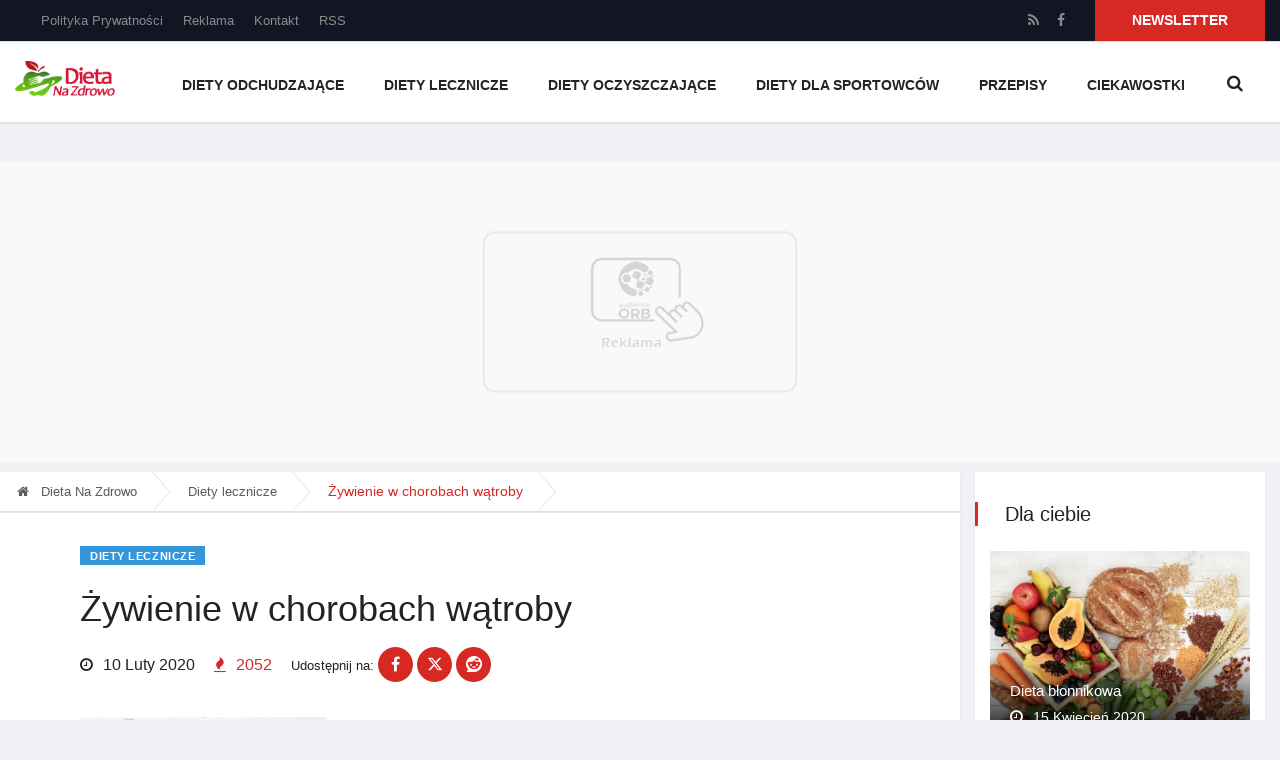

--- FILE ---
content_type: text/html; charset=UTF-8
request_url: https://dietanazdrowo.pl/diety-lecznicze/a1394-zywienie-w-chorobach-watroby
body_size: 12516
content:
<!doctype html>
<html lang="pl">

<head>
    <!-- Basic Page Needs =====================================-->
    <meta charset="utf-8">

    <!-- Mobile Specific Metas ================================-->
    <meta http-equiv="X-UA-Compatible" content="IE=edge">
    <meta name="viewport" content="width=device-width, initial-scale=1, user-scalable=yes">

    <!-- Site Title- -->
    <title>Żywienie w chorobach wątroby | dietanazdrowo.pl</title>

    <link rel="alternate" hreflang="pl" href="https://dietanazdrowo.pl/diety-lecznicze/a1394-zywienie-w-chorobach-watroby">
    <link rel="alternate" hreflang="x-default" href="https://dietanazdrowo.pl/diety-lecznicze/a1394-zywienie-w-chorobach-watroby">
    
    <meta name="twitter:card" content="summary_large_image">
    <meta name="twitter:site" content="Dieta Na Zdrowo">
    <meta name="twitter:creator" content="Dieta Na Zdrowo">
    <meta name="twitter:title" content="Żywienie w chorobach wątroby | dietanazdrowo.pl">
    <meta name="twitter:description" content="Dieta, którą powinno się stosować w chorobach wątroby i woreczka żółciowego.">
    <meta name="twitter:image" content="https://dietanazdrowo.pl/img/posts/510x374/zywienie-w-chorobach-watroby-1394.jpg">
    <meta name="twitter:image:alt" content="Żywienie w chorobach wątroby | dietanazdrowo.pl">

    <meta property="og:type" content="website" />
    <meta property="og:logo" content="https://dietanazdrowo.pl/service/7/images/logo.png" />
    <meta property="og:locale" content="pl_PL" />
    <meta property="og:title" content="Żywienie w chorobach wątroby | dietanazdrowo.pl" />
    <meta property="og:description" content="Dieta, którą powinno się stosować w chorobach wątroby i woreczka żółciowego." />
    <meta property="og:url" content="https://dietanazdrowo.pl/diety-lecznicze/a1394-zywienie-w-chorobach-watroby" />
    <meta property="og:image" content="https://dietanazdrowo.pl/img/posts/510x374/zywienie-w-chorobach-watroby-1394.jpg" />
    <meta property="og:image:secure_url" content="https://dietanazdrowo.pl/img/posts/510x374/zywienie-w-chorobach-watroby-1394.jpg" />
    <meta property="og:image:alt" content="Dieta, którą powinno się stosować w chorobach wątroby i woreczka żółciowego." />
    <meta property="og:site_name" content="Dieta Na Zdrowo" />
    <meta property="article:author" content="Dieta Na Zdrowo">
    <meta property="article:published_time" content="2020-02-10 15:09">
    <meta property="article:modified_time" content="2020-02-10 15:09">
    <meta property="article:tag" content="zdrowie,dieta,wątroba,zdrowa wątroba,profilaktyka,dieta wątrobowa,">

    <meta name="description" content="Dieta, którą powinno się stosować w chorobach wątroby i woreczka żółciowego." />
    <link rel="canonical" href="https://dietanazdrowo.pl/diety-lecznicze/a1394-zywienie-w-chorobach-watroby">
    
    <link rel="icon" type="image/x-icon" href="https://dietanazdrowo.pl/service/7/images/favicon.png">
            <meta name="robots" content="index, follow, max-image-preview:large" />
        <meta name="keywords" content="zdrowie,dieta,wątroba,zdrowa wątroba,profilaktyka,dieta wątrobowa," />
    <meta name="news_keywords" content="zdrowie,dieta,wątroba,zdrowa wątroba,profilaktyka,dieta wątrobowa," />

    <!-- Schema.org -->
    <script type="application/ld+json">
        {
          "@context": "https://schema.org",
          "@type": "Article",
          "headline": "Żywienie w chorobach wątroby | dietanazdrowo.pl",
          "description": "Dieta, którą powinno się stosować w chorobach wątroby i woreczka żółciowego.",
          "image": "https://dietanazdrowo.pl/img/posts/1250x550/zywienie-w-chorobach-watroby-1394.webp",
          "author": {
            "@type": "Person",
            "name": "Dieta Na Zdrowo"
          },
          "publisher": {
            "@type": "Organization",
            "name": "Dieta Na Zdrowo",
            "logo": {
              "@type": "ImageObject",
              "url": "https://dietanazdrowo.pl/images/logo.png"
            }
          },
          "datePublished": "2020-02-10 15:09",
          "dateModified": "2020-02-10 15:09",
          "mainEntityOfPage": {
            "@type": "WebPage",
            "@id": "https://dietanazdrowo.pl/diety-lecznicze/a1394-zywienie-w-chorobach-watroby"
          }
        }
    </script>
    <script type="application/ld+json">
        {
        "@context": "https://schema.org",
        "@type": "NewsArticle",
        "headline": "Żywienie w chorobach wątroby | dietanazdrowo.pl",
        "author": {
            "@type": "Person",
            "name": "Dieta Na Zdrowo"
        },
        "publisher": {
            "@type": "Organization",
            "name": "Dieta Na Zdrowo",
            "logo": {
            "@type": "ImageObject",
            "url": "https://dietanazdrowo.pl/images/logo.png"
            }
        },
        "datePublished": "2020-02-10 15:09",
        "dateModified": "2020-02-10 15:09",
        "description": "Dieta, którą powinno się stosować w chorobach wątroby i woreczka żółciowego.",
        "articleSection": "Diety lecznicze",
        "keywords": "zdrowie,dieta,wątroba,zdrowa wątroba,profilaktyka,dieta wątrobowa,",
        "image": "https://dietanazdrowo.pl/img/posts/1250x550/zywienie-w-chorobach-watroby-1394.webp",
        "isAccessibleForFree": true,
        "inLanguage": "pl",
        "mainEntityOfPage": {
            "@type": "WebPage",
            "@id": "https://dietanazdrowo.pl/diety-lecznicze/a1394-zywienie-w-chorobach-watroby"
        }
        }
    </script>
    <script type="application/ld+json">
      {
          "@context": "https://schema.org",
          "@graph": [
              {
                  "@type": "WebPage",
                  "@id": "https://dietanazdrowo.pl/diety-lecznicze/a1394-zywienie-w-chorobach-watroby",
                  "url": "https://dietanazdrowo.pl/diety-lecznicze/a1394-zywienie-w-chorobach-watroby",
                  "name": "Żywienie w chorobach wątroby | dietanazdrowo.pl",
                  "isPartOf": {
                      "@id": "https://dietanazdrowo.pl"
                  },
                  "primaryImageOfPage": {
                      "@id": "https://dietanazdrowo.pl/img/posts/1250x550/zywienie-w-chorobach-watroby-1394.webp"
                  },
                  "image": {
                      "@id": "https://dietanazdrowo.pl/img/posts/1250x550/zywienie-w-chorobach-watroby-1394.webp"
                  },
                  "thumbnailUrl": "https://dietanazdrowo.pl/img/posts/1250x550/zywienie-w-chorobach-watroby-1394.webp",
                  "datePublished": "2020-02-10 15:09",
                  "dateModified": "2020-02-10 15:09",
                  "author": {
                      "@id": "Dieta Na Zdrowo"
                  },
                  "description": "Dieta, którą powinno się stosować w chorobach wątroby i woreczka żółciowego.",
                  "inLanguage": "pl-PL",
                  "potentialAction": [
                      {
                          "@type": "ReadAction",
                          "target": ["https://dietanazdrowo.pl/diety-lecznicze/a1394-zywienie-w-chorobach-watroby"]
                      }
                  ]
              }, {
                  "@type": "ImageObject",
                  "inLanguage": "pl-PL",
                  "@id": "https://dietanazdrowo.pl/img/posts/1250x550/zywienie-w-chorobach-watroby-1394.webp",
                  "url": "https://dietanazdrowo.pl/img/posts/1250x550/zywienie-w-chorobach-watroby-1394.webp",
                  "contentUrl": "https://dietanazdrowo.pl/img/posts/1250x550/zywienie-w-chorobach-watroby-1394.webp",
                  "width": "1200",
                  "height": "800",
                  "caption": "Żywienie w chorobach wątroby | dietanazdrowo.pl"
              }, {
                  "@type": "WebSite",
                  "@id": "https://dietanazdrowo.pl",
                  "url": "https://dietanazdrowo.pl",
                  "name": "Dieta Na Zdrowo",
                  "description": "",
                  "potentialAction": [
                      {
                          "@type": "SearchAction",
                          "target": {
                              "@type": "EntryPoint",
                              "urlTemplate": "https://dietanazdrowo.pl/szukaj?q={search_term_string}"
                          },
                          "query-input": {
                              "@type": "PropertyValueSpecification",
                              "valueRequired": true,
                              "valueName": "search_term_string"
                          }
                      }
                  ],
                  "inLanguage": "pl-PL"
              }, {
                  "@type": "Person",
                  "@id": "https://dietanazdrowo.pl",
                  "name": "Dieta Na Zdrowo",
                  "image": {
                      "@type": "ImageObject",
                      "inLanguage": "pl-PL",
                      "@id": "https://dietanazdrowo.pl/service/7/images/logo.png",
                      "url": "https://dietanazdrowo.pl/service/7/images/logo.png",
                      "contentUrl": "https://dietanazdrowo.pl/service/7/images/logo.png",
                      "caption": "Dieta Na Zdrowo"
                  },
                  "url": "https://dietanazdrowo.pl"
              }
          ]
      }
    </script>

    <script type="application/ld+json">
  {
      "@context": "https:\/\/schema.org",
      "@type": "BreadcrumbList",
      "numberOfItems": 3,
      "itemListelement": [
          {
              "@type": "ListItem",
              "position": 1,
              "item": {
                  "name": "Dieta Na Zdrowo",
                  "@id": "dietanazdrowo.pl"
              }
          }, {
              "@type": "ListItem",
              "position": 2,
              "item": {
                  "name": "Diety lecznicze",
                  "@id": "https://dietanazdrowo.pl/diety-lecznicze"
              }
          }, {
              "@type": "ListItem",
              "position": 3,
              "item": {
                  "name": "Żywienie w chorobach wątroby"
              }
          }
      ]
  }
</script>

    <link rel="alternate" type="application/rss+xml" href="https://dietanazdrowo.pl/rss.xml">
        <link rel="alternate" type="application/rss+xml" href="https://dietanazdrowo.pl/diety-odchudzajace/rss.xml">
        <link rel="alternate" type="application/rss+xml" href="https://dietanazdrowo.pl/diety-lecznicze/rss.xml">
        <link rel="alternate" type="application/rss+xml" href="https://dietanazdrowo.pl/diety-oczyszczajace/rss.xml">
        <link rel="alternate" type="application/rss+xml" href="https://dietanazdrowo.pl/diety-dla-sportowcow/rss.xml">
        <link rel="alternate" type="application/rss+xml" href="https://dietanazdrowo.pl/dietetyczne-przepisy/rss.xml">
        <link rel="alternate" type="application/rss+xml" href="https://dietanazdrowo.pl/ciekawostki/rss.xml">
    
	<link href="/themes/cosmo/css/bootstrap.min.css" rel="preload" as="style" onload="this.rel='stylesheet'">
	<link href="/fonts/font-awesome/6.5.1/css/fontawesome.min.css" rel="preload" as="style" onload="this.rel='stylesheet'">
	<link href="/fonts/font-awesome/6.5.1/css/brands.min.css" rel="preload" as="style" onload="this.rel='stylesheet'">
    <link href="/themes/cosmo/css/font-awesome.min.css" rel="preload" as="style" onload="this.rel='stylesheet'">
	<link href="/themes/cosmo/css/owlcarousel.min.css" rel="preload" as="style" onload="this.rel='stylesheet'">
	<link href="/themes/cosmo/css/slick.css" rel="preload" as="style" onload="this.rel='stylesheet'">
	<link href="/themes/cosmo/css/navigation.css" rel="preload" as="style" onload="this.rel='stylesheet'">
	<link href="/themes/cosmo/css/style.min.css" rel="preload" as="style" onload="this.rel='stylesheet'">
	<link href="/themes/cosmo/css/responsive.css" rel="preload" as="style" onload="this.rel='stylesheet'">

    <!-- Google Tag Manager -->
<script>(function(w,d,s,l,i){w[l]=w[l]||[];w[l].push({'gtm.start':
new Date().getTime(),event:'gtm.js'});var f=d.getElementsByTagName(s)[0],
j=d.createElement(s),dl=l!='dataLayer'?'&l='+l:'';j.async=true;j.src=
'https://www.googletagmanager.com/gtm.js?id='+i+dl;f.parentNode.insertBefore(j,f);
})(window,document,'script','dataLayer','GTM-T5L5ZJT');</script>
<!-- End Google Tag Manager -->
<script async='async' src='https://www.googletagservices.com/tag/js/gpt.js'></script>
<script>var googletag = googletag || {}; googletag.cmd = googletag.cmd || [];</script>
                 
<script>
googletag.cmd.push(function() {   
             
	googletag.defineSlot('/1043855/dietanazdrowo_750x300',[[970,90],[970,200],[970,300],[728,90]], 'div-gpt-ad-1').setForceSafeFrame(true).addService(googletag.pubads()); 
	
	googletag.defineSlot('/1043855/dietanazdrowo_250',[[250,250],[240,400],[234,60],[200,200],[180,150]], 'div-gpt-ad-2').setForceSafeFrame(true).addService(googletag.pubads()); 	
	
	googletag.defineSlot('/1043855/dietanazdrowo_300x250',[[300,600],[300,250],[300,100],[250,250],[200,200]], 'div-gpt-ad-3').setForceSafeFrame(true).addService(googletag.pubads()); 		
	
	googletag.defineSlot('/1043855/dietanazdrowo_468', [[728,90],[468,60]], 'div-gpt-ad-4').setForceSafeFrame(true).addService(googletag.pubads()); 
	
	googletag.defineSlot('/1043855/dietanazdrowo_160x600', [[160,600],[120,600],[120,240],[120,90],[120,60]], 'div-gpt-ad-5').setForceSafeFrame(true).addService(googletag.pubads()); 	
	
	googletag.pubads().enableSingleRequest();
	googletag.pubads().collapseEmptyDivs(); 
	googletag.pubads().setCentering(true);   
	googletag.enableServices();
});
</script>  
<script async src="https://pagead2.googlesyndication.com/pagead/js/adsbygoogle.js"></script>
<script>
     (adsbygoogle = window.adsbygoogle || []).push({
          google_ad_client: "null",
          enable_page_level_ads: true
     });
</script>


</head>



<body class="body-color">

    <!-- Google Tag Manager (noscript) -->
<noscript><iframe src="https://www.googletagmanager.com/ns.html?id=GTM-T5L5ZJT"
height="0" width="0" style="display:none;visibility:hidden"></iframe></noscript>
<!-- End Google Tag Manager (noscript) -->


    <!-- top bar start -->
		<section class="top-bar bg-dark-item">
			<div class="container">
				<div class="row">
					<div class="col-md-6 align-self-center md-center-item">
						<ul class="ts-top-nav">
							                                <li><a  href="/polityka-prywatnosci" title="Polityka Prywatności">Polityka Prywatności</a></li>
                            							
							<li>
								<a href="/reklama">Reklama</a>
							</li>
							<li>
								<a href="/kontakt">Kontakt</a>
							</li>
							
							<li>
								<a href="/rss.xml">RSS</a>
							</li>
						</ul>

					</div>
					<!-- end col-->


					<div class="col-md-6 text-right align-self-center">
						<ul class="top-social">
							<li>
								<a target="_blank" href="/rss.xml">
									<i class="fa fa-rss"></i>
								</a>
							</li>   							
							<li>
															<a target="_blank" href="https://www.facebook.com/dietanazdrowo/" rel=”nofollow”>
									<i class="fa fa-facebook"></i>
								</a>                            
                        								</li>
							<li class="ts-subscribe d-none d-sm-inline-block">
								<a href="#newsletter">Newsletter</a>
							</li>
						</ul>
					</div>
					<!--end col -->

				</div>
				<!-- end row -->
			</div>
		</section>
		<!-- end top bar-->    
    <!-- header nav start-->
	<header class="navbar-standerd ts-menu-sticky">
		<div class="container">
			<div class="row">

				<!-- logo end-->
				<div class="col-lg-12">
					<!--nav top end-->
					<nav class="navigation ts-main-menu navigation-landscape">
						<div class="nav-header">
							<a class="nav-brand" href="/"><img width="100" src="https://dietanazdrowo.pl/service/7/images/logo.png" alt="Dieta Na Zdrowo Logo"></a>
							<div class="nav-toggle"></div>
						</div>
						<!--nav brand end-->

						<div class="nav-menus-wrapper clearfix">
							<!--nav right menu start-->
							<ul class="right-menu align-to-right">
								<li class="header-search">
									<div class="nav-search">
										<div class="nav-search-button">
											<i class="fa fa-search"></i>
										</div>
										<form action="/szukaj">
											<span class="nav-search-close-button" tabindex="0">✕</span>
											<div class="nav-search-inner">
												<input type="search" name="q" placeholder="Wpisz co chcesz wyszukać">
											</div>
										</form>
									</div>
								</li>
							</ul>
							<!--nav right menu end-->

							<!-- nav menu start-->
							<ul class="nav-menu align-to-right">
								                                    <li><a href="https://dietanazdrowo.pl/diety-odchudzajace" title="Diety odchudzające">Diety odchudzające</a></li>
                                                                    <li><a href="https://dietanazdrowo.pl/diety-lecznicze" title="Diety lecznicze">Diety lecznicze</a></li>
                                                                    <li><a href="https://dietanazdrowo.pl/diety-oczyszczajace" title="Diety oczyszczające">Diety oczyszczające</a></li>
                                                                    <li><a href="https://dietanazdrowo.pl/diety-dla-sportowcow" title="Diety dla sportowców">Diety dla sportowców</a></li>
                                                                    <li><a href="https://dietanazdrowo.pl/dietetyczne-przepisy" title="Przepisy">Przepisy</a></li>
                                                                    <li><a href="https://dietanazdrowo.pl/ciekawostki" title="Ciekawostki">Ciekawostki</a></li>
                                							</ul>
							<!--nav menu end-->
						</div>
					</nav>
					<!-- nav end-->
				</div>
			</div>
		</div>
	</header>
	<!-- header nav end-->    
    
<section class="single-post-wrapper post-layout-1">

		<div class="slot size-970x300"><div id='div-gpt-ad-1' class=''>
<script>
googletag.cmd.push(function() { googletag.display('div-gpt-ad-1'); });
</script>
</div> 
</div>
	
		<div class="container">
			<div class="row">
				<div class="col-12 col-sm-12 col-lg-9 col-xl-9 col-xxl-9">
					<ol class="breadcrumb">
						<li><a href="/"><i class="fa fa-home"></i> Dieta Na Zdrowo</a></li>
                        <li><a href="https://dietanazdrowo.pl/diety-lecznicze">Diety lecznicze</a></li>
						<li>Żywienie w chorobach wątroby</li>
					</ol>
					<!-- breadcump end-->
					<div class="ts-grid-box content-wrapper single-post">
						<div class="entry-header">
							<div class="category-name-list">
								<span>
									<a href="https://dietanazdrowo.pl/diety-lecznicze" class="post-cat" style="background-color: #3597db">Diety lecznicze</a>
								</span>
							</div>

							<h1 class="post-title lg">Żywienie w chorobach wątroby</h1>
														
							<ul class="post-meta-info">
								<li><i class="fa fa-clock-o"></i> 10 Luty 2020</li>
                                <li class="active"><i class="fa fa-fire"></i> 2052</li>
                                <li class="share-post">
                                    <small>Udostępnij na:</small>
<a class="facebook" title="Udostępnij na Facebook" href="https://www.facebook.com/sharer/sharer.php?u=https://dietanazdrowo.pl/diety-lecznicze/a1394-zywienie-w-chorobach-watroby&amp;t=Żywienie w chorobach wątroby" onclick="window.open('https://www.facebook.com/sharer/sharer.php?u=https://dietanazdrowo.pl/diety-lecznicze/a1394-zywienie-w-chorobach-watroby&amp;t=Żywienie w chorobach wątroby', 'Facebook', 'width=600,height=300,left=' + (screen.availWidth / 2 - 300) + ',top=' + (screen.availHeight / 2 - 150) + ''); return false;"><i class="fa fa-facebook"></i></a>
<a class="twitter" title="Udostępnij na Twitter" href="https://twitter.com/intent/tweet?url=https://dietanazdrowo.pl/diety-lecznicze/a1394-zywienie-w-chorobach-watroby&amp;text=Żywienie w chorobach wątroby" onclick="window.open('https://twitter.com/intent/tweet?url=https://dietanazdrowo.pl/diety-lecznicze/a1394-zywienie-w-chorobach-watroby&amp;text=Żywienie w chorobach wątroby', 'Facebook', 'width=600,height=300,left=' + (screen.availWidth / 2 - 300) + ',top=' + (screen.availHeight / 2 - 150) + ''); return false;"><i class="fa-brands fa-x-twitter"></i></a>
<a href="https://www.reddit.com/submit?url=https://dietanazdrowo.pl/diety-lecznicze/a1394-zywienie-w-chorobach-watroby&title=Żywienie w chorobach wątroby" target="_blank">
    <i class="fa-brands fa-reddit"></i>
</a>                                </li>
							</ul>
						</div>
                        <!-- single post header end-->
						<article itemscope itemtype="https://schema.org/Article" class="entry mb-0">
							<div class="row post-content-header">
								<div class="col-lg-4 post-content-header-image">
									<img src="/img/posts/330x242/zywienie-w-chorobach-watroby-1394.webp" class="responsive" alt="Żywienie w chorobach wątroby">
									<p class="text-bg">veritas-care.pl</p>								</div>
								<div class="col-lg-8">
									<p><strong>Dieta wątrobowa - jakie produkty są wskazane, a jakich należy unikać podczas walki z chorobami wątroby?</strong></p>
								</div>
									
							</div>						
							
							<div class="post-content-area">
								<div class="entry-content">
									<p><strong>Dieta wątrobowa</strong> zalecana jest w profilaktyce chor&oacute;b wątroby oraz jest częścią terapii r&oacute;żnych schorzeń wątroby. Najczęściej występujące choroby tego narządu&nbsp;to: nowotw&oacute;r, zapalenie, stłuszczenie,&nbsp;marskość&nbsp;oraz toksyczne uszkodzenie wątroby. Zawsze podstawą takiej diety są produkty lekkostrawne o ograniczonej ilości tłuszczu. Stosowana jest obok leczenia farmakologicznego. Na czym polega dieta i kto powinien ją zastosować?</p>

<h2>Og&oacute;lne zasady diety</h2>

<p>Podczas trwania diety wątrobowej zalecane jest <strong>spożywanie 5-6 mniejszych posiłk&oacute;w zamiast np. 3 obfitych</strong>. Odciąża to wątrobę i nie spowalnia jej pracy. Ponadto posiłki <strong>należy jeść regularnie</strong>, mniej więcej co 2-3 godziny. Zaleca się <strong>wypijać co najmniej 1,5 litra płyn&oacute;w dziennie</strong>, gł&oacute;wnie wodę mineralną oraz słabe, niesłodzone herbaty. Ważne jest, by nie popijać posiłk&oacute;w. Posiłki powinny być świeżo przygotowane, najlepiej tego samego dnia. <strong>Niewskazane jest jedzenie dań smażonych oraz duszonych w ciężkich, zagęszczanych sosach.</strong>&nbsp;Należy także wyeliminować&nbsp;zupy przygotowywane na kościach i tłustym mięsie, zabielane śmietaną, a także dodawanie do jedzenia ż&oacute;łtek jaj i majonezu. <strong>Najlepiej spożywać jedzenie gotowanie, pieczone i duszone bez dodatku tłuszczu</strong>. Polecany jest natomiast tłuszcz taki jak oliwa z oliwek, olej lniany, orzechy i i&nbsp;nasiona. Z tłuszcz&oacute;w pochodzenia zwierzęcego najlepsze będą&nbsp;ryby morskie bogate w wielonienasycone kwasy tłuszczowe&nbsp;omega-3.&nbsp;Jeść powinno się bez pośpiechu, dokładnie przeżuwając. Przyprawy, kt&oacute;re wspomagają pracę wątroby i są wskazane w diecie wątrobowej to m.in.: <strong>majeranek, mięta, tymianek i oregano</strong>. Produkty, kt&oacute;re trzeba wykluczyć to mocna kawa, pikantne przyprawy i produkty ciężkostrawne. <strong>Zakazany jest r&oacute;wnież alkohol i papierosy.</strong> Ważne jest dostarczanie organizmowi metioniny, witaminy B2, C i E, kt&oacute;re ograniczają odkładanie lipid&oacute;w w wątrobie i przyspieszają jej oczyszczanie.</p>

<p><img class="responsive"  alt="" src="/media/images/shares/PrawaAutorskie 2/5b22b48c2f848_o.jpg" style="float:left; height:452px; width:640px" /></p>

<p>&nbsp;</p>

<p>&nbsp;</p>

<p>&nbsp;</p>

<p>&nbsp;</p>

<p>&nbsp;</p>

<p>&nbsp;</p>

<p>&nbsp;</p>

<p>&nbsp;</p>

<p>&nbsp;</p>

<p>&nbsp;</p>

<p>&nbsp;</p>

<p>&nbsp;</p>

<p>&nbsp;</p>

<p>(fot. pomorska.pl)</p>

<h2>Etapy diety</h2>

<p>1. W r&oacute;żnych schorzeniach wątroby, trzustki oraz pęcherzyka ż&oacute;łciowego i dr&oacute;g ż&oacute;łciowych - dieta powinna być lekkostrawna z ograniczeniem tłuszczu. Na tym etapie ogranicza się ilość spożywanego błonnika oraz tłuszczu do 40-50 g na dobę. Taka dieta stosowana jest po zabiegach chirurgicznych w okolicach jamy brzusznej oraz w mniej zaawansowanych chorobach wątroby. Dzienna podaż białka to od 1 d0 1,2 g/kg masy ciała. Węglowodany stanowią podstawę diety pacjent&oacute;w.</p>

<p>2. Podczas silnej niewydolności wątroby &ndash; zalecana jest dieta niskotłuszczowa i niskobiałkowa. Na tym etapie w diecie powinny się potrawy wyłącznie gotowane. Zakazane jest spożywanie zimnych posiłk&oacute;w. Węglowodany to podstawa diety chorego i powinny pochodzić&nbsp;gł&oacute;wnie z produkt&oacute;w zbożowych, a białka ze źr&oacute;deł zwierzęcych.</p>


									
								</div>
								<!-- entry content end-->
							</div>

							<div class="slot size-468x60"><div id='div-gpt-ad-4' class=''>
<script>
googletag.cmd.push(function() { googletag.display('div-gpt-ad-4'); });
</script>
</div> 
</div>

							<!-- tags -->
							<div class="widgets tag-list">
								<ul>
																	<li><a href="https://dietanazdrowo.pl/szukaj?tag=zdrowie">zdrowie</a></li>
																	<li><a href="https://dietanazdrowo.pl/szukaj?tag=dieta">dieta</a></li>
																	<li><a href="https://dietanazdrowo.pl/szukaj?tag=wątroba">wątroba</a></li>
																	<li><a href="https://dietanazdrowo.pl/szukaj?tag=zdrowa%20wątroba">zdrowa wątroba</a></li>
																	<li><a href="https://dietanazdrowo.pl/szukaj?tag=profilaktyka">profilaktyka</a></li>
																	<li><a href="https://dietanazdrowo.pl/szukaj?tag=dieta%20wątrobowa">dieta wątrobowa</a></li>
																<ul>
							</div> <!-- end tags -->
						</article>
						
						<!-- post content area-->
						<div class="author-box"></div>
						<!-- author box end-->
						<div class="row post-navigation clearfix">
                            
                            	
                            
                                                                    <div class="post-previous float-left">
                                        <a href="https://dietanazdrowo.pl/diety-lecznicze/a2005-dieta-na-bezsennosc">
                                            <img class="lazyload" src="/img/posts/510x374/dieta-na-bezsennosc-2005.webp" alt="Dieta na bezsenność">
                                            <span>Dieta na bezsenność</span>
                                            <p>Zastosuj się do kilku wskazówek i prześpij całą noc!</p>
                                        </a>
                                    </div>
                                
                                                            	
                            
                                
                                                                    <div class="post-next float-right">
                                        <a href="https://dietanazdrowo.pl/diety-lecznicze/a870-dieta-dla-twojego-dziecka-od-a-do-z">
                                            <img class="lazyload" src="/img/posts/510x374/dieta-dla-twojego-dziecka-od-a-870.webp" alt="Dieta dla twojego dziecka od A do Z">
                                            <span>Dieta dla twojego dziecka od A...</span>
                                            <p>Jeśli twój przedszkolak rośnie jak na drożdżach, jest coraz...</p>
                                        </a>
                                    </div>
                                                            						</div>
						<!-- post navigation end-->
					</div>
					<!--single post end -->
                    

					<!-- comment form end-->
                    <div class="ts-grid-box clearfix ts-category-title">
        <h2 class="ts-title" >Powiązane</h2>
    </div>
    <!-- title item end-->
    <div class="row ts-overlay-item ts-grid-style-2">
        
                    <div class="col-lg-4">
                <div class="ts-overlay-style">
                    <div class="item">
                        <div class="ts-post-thumb">
                            <a href="https://dietanazdrowo.pl/ciekawostki/a922-witaminy-a-dieta"><img class="lazyload img-fluid" src="/img/posts/510x374/witaminy-a-dieta-922.webp" alt="Witaminy a dieta"></a>
                        </div>
                        <div class="overlay-post-content">
                            <div class="post-content">
                                                                    <a class="post-cat" style="background-color: #e10879" href="https://dietanazdrowo.pl/ciekawostki">Ciekawostki</a>
                                                                <h3 class="post-title">
                                    <a href="https://dietanazdrowo.pl/ciekawostki/a922-witaminy-a-dieta">Witaminy a dieta</a>
                                </h3>
								<ul class="post-meta-info">
									<li>
										<i class="fa fa-clock-o"></i>
										04 Wrzesień 2019
									</li>
									<li class="active">
                                		<i class="fa fa-fire"></i> 2724
                            		</li>
								</ul>                                
                            </div>
                        </div>
                    </div>
                    <!-- end item-->
                </div>
                <!-- ts overlay style end-->
            </div>
            <!-- col end-->
                    <div class="col-lg-4">
                <div class="ts-overlay-style">
                    <div class="item">
                        <div class="ts-post-thumb">
                            <a href="https://dietanazdrowo.pl/diety-odchudzajace/a2667-dieta-dla-osob-niepelnosprawnych"><img class="lazyload img-fluid" src="/img/posts/510x374/dieta-dla-osob-niepelnosprawny-2667.webp" alt="Dieta dla osób niepełnosprawnych"></a>
                        </div>
                        <div class="overlay-post-content">
                            <div class="post-content">
                                                                    <a class="post-cat" style="background-color: #559d13" href="https://dietanazdrowo.pl/diety-odchudzajace">Diety odchudzające</a>
                                                                <h3 class="post-title">
                                    <a href="https://dietanazdrowo.pl/diety-odchudzajace/a2667-dieta-dla-osob-niepelnosprawnych">Dieta dla osób niepełnosprawnych</a>
                                </h3>
								<ul class="post-meta-info">
									<li>
										<i class="fa fa-clock-o"></i>
										03 Luty 2021
									</li>
									<li class="active">
                                		<i class="fa fa-fire"></i> 2076
                            		</li>
								</ul>                                
                            </div>
                        </div>
                    </div>
                    <!-- end item-->
                </div>
                <!-- ts overlay style end-->
            </div>
            <!-- col end-->
                    <div class="col-lg-4">
                <div class="ts-overlay-style">
                    <div class="item">
                        <div class="ts-post-thumb">
                            <a href="https://dietanazdrowo.pl/diety-odchudzajace/a1765-dieta-ujemnych-kalorii-na-czym-polega"><img class="lazyload img-fluid" src="/img/posts/510x374/dieta-ujemnych-kalorii-na-czym-1765.webp" alt="Dieta ujemnych kalorii - na czym polega?"></a>
                        </div>
                        <div class="overlay-post-content">
                            <div class="post-content">
                                                                    <a class="post-cat" style="background-color: #559d13" href="https://dietanazdrowo.pl/diety-odchudzajace">Diety odchudzające</a>
                                                                <h3 class="post-title">
                                    <a href="https://dietanazdrowo.pl/diety-odchudzajace/a1765-dieta-ujemnych-kalorii-na-czym-polega">Dieta ujemnych kalorii - na czym polega?</a>
                                </h3>
								<ul class="post-meta-info">
									<li>
										<i class="fa fa-clock-o"></i>
										04 Maj 2020
									</li>
									<li class="active">
                                		<i class="fa fa-fire"></i> 2879
                            		</li>
								</ul>                                
                            </div>
                        </div>
                    </div>
                    <!-- end item-->
                </div>
                <!-- ts overlay style end-->
            </div>
            <!-- col end-->
        
    </div>
    <!-- row end-->

	

					<div class="slot size-468x60"><div id='div-gpt-ad-4' class=''>
<script>
googletag.cmd.push(function() { googletag.display('div-gpt-ad-4'); });
</script>
</div> 
</div>

				</div>
				<!-- col end -->
				<div class="col-12 col-sm-12 col-lg-3 col-xl-3 col-xxl-3">
					<div class="right-sidebar">
                        							<div class="widgets ts-grid-box  widgets-populer-post">
    <h3 class="widget-title">Dla ciebie</h3>
    
        
        
            <div class="ts-overlay-style">
                <a href="https://dietanazdrowo.pl/diety-odchudzajace/a1707-dieta-blonnikowa"  class="overlay">
                    <div class="item">
                        <div class="ts-post-thumb">
                            <img class="img-fluid lazyload" src="/img/posts/330x242/dieta-blonnikowa-1707.webp" alt="Dieta błonnikowa">
                        </div>
                        <div class="overlay-post-content">
                            <div class="post-content">
                                <h3 class="post-title white">
                                    Dieta błonnikowa
                                </h3>
                                <ul class="post-meta-info">
                                    <li>
                                        <i class="fa fa-clock-o"></i> 15 Kwiecień 2020
                                    </li>
                                </ul>
                            </div>
                        </div>
                    </div>
                </a>
            </div>
            <!-- ts-overlay-style  end-->

            
            
    
        
            
                    <div class="post-content media">
                <a href="https://dietanazdrowo.pl/ciekawostki/a2080-zbawienny-wplyw-miodu-na-zdrowie"  ><img class="d-flex sidebar-img lazyload" src="/img/posts/130x95/zbawienny-wplyw-miodu-na-zdrow-2080.webp" alt="Zbawienny wpływ miodu na zdrowie"></a>
                <div class="media-body align-self-center">
                    <h4 class="post-title">
                        <a href="https://dietanazdrowo.pl/ciekawostki/a2080-zbawienny-wplyw-miodu-na-zdrowie"  >Zbawienny wpływ miodu na zdrow...</a>
                    </h4>
                </div>
            </div>
            
    
        
            
                    <div class="post-content media">
                <a href="https://dietanazdrowo.pl/ciekawostki/a2130-popularne-spalacze-tluszczu-czy-faktycznie-dzialaja"  ><img class="d-flex sidebar-img lazyload" src="/img/posts/130x95/popularne-spalacze-tluszczu-cz-2130.webp" alt="Popularne spalacze tłuszczu – czy faktycznie działają?"></a>
                <div class="media-body align-self-center">
                    <h4 class="post-title">
                        <a href="https://dietanazdrowo.pl/ciekawostki/a2130-popularne-spalacze-tluszczu-czy-faktycznie-dzialaja"  >Popularne spalacze tłuszczu –...</a>
                    </h4>
                </div>
            </div>
            
    
        
            
                    <div class="post-content media">
                <a href="https://dietanazdrowo.pl/diety-lecznicze/a954-dieta-przy-refluksie"  ><img class="d-flex sidebar-img lazyload" src="/img/posts/130x95/dieta-przy-refluksie-954.webp" alt="Dieta przy refluksie"></a>
                <div class="media-body align-self-center">
                    <h4 class="post-title">
                        <a href="https://dietanazdrowo.pl/diety-lecznicze/a954-dieta-przy-refluksie"  >Dieta przy refluksie</a>
                    </h4>
                </div>
            </div>
            
    
        
</div>												<div class="slot size-250x250"><div id='div-gpt-ad-2' class=''>
<script>
googletag.cmd.push(function() { googletag.display('div-gpt-ad-2'); });
</script>
</div> 
</div>

                        <div class="widgets ts-grid-box ">
    <h3 class="widget-title">Czytaj najnowsze informacje na</h3>
    <ul class="ts-block-social-list">
                    <li class="ts-facebook"><a target="_blank" href="https://www.facebook.com/dietanazdrowo/" rel=”nofollow”><i class="fa fa-facebook"></i><b>facebook</b></a></li>
            </ul>
</div>
<!-- widgets end-->													<div class="post-list-item widgets">
    <!-- Nav tabs -->
    <ul class="nav nav-tabs" role="tablist">
        <li role="presentation">
            <a class="active" href="#tab1" aria-controls="tab1" role="tab" data-toggle="tab"><i class="fa fa-thumbs-up"></i>Hity</a>
        </li>
    </ul>

    <!-- Tab panes -->
    <div class="tab-content">
        <div role="tabpanel" class="tab-pane active ts-grid-box post-tab-list" id="tab1">
                    </div>
        <!--ts-grid-box end -->

        <div role="tabpanel" class="tab-pane ts-grid-box post-tab-list" id="tab2">
                        <div class="post-content media">
                <a href="https://dietanazdrowo.pl/dietetyczne-przepisy/a3525-5-najlepszych-produktow-na-sniadanie"><img class="lazyload d-flex sidebar-img" src="/img/posts/330x242/5-najlepszych-produktow-na-sni-3525.webp" alt="5 najlepszych produktów na śniadanie"></a>
                <div class="media-body">
                    <span class="post-tag"><a href="https://dietanazdrowo.pl/dietetyczne-przepisy" style="color: #20242a"> Przepisy</a></span>
                    <h4 class="post-title">
                        <a href="https://dietanazdrowo.pl/dietetyczne-przepisy/a3525-5-najlepszych-produktow-na-sniadanie">5 najlepszych produktów na śni...</a>
                    </h4>
                </div>
            </div>
                        <div class="post-content media">
                <a href="https://dietanazdrowo.pl/ciekawostki/a1721-picie-alkoholu-a-dieta"><img class="lazyload d-flex sidebar-img" src="/img/posts/330x242/picie-alkoholu-a-dieta-1721.webp" alt="Picie alkoholu a dieta"></a>
                <div class="media-body">
                    <span class="post-tag"><a href="https://dietanazdrowo.pl/ciekawostki" style="color: #e10879"> Ciekawostki</a></span>
                    <h4 class="post-title">
                        <a href="https://dietanazdrowo.pl/ciekawostki/a1721-picie-alkoholu-a-dieta">Picie alkoholu a dieta</a>
                    </h4>
                </div>
            </div>
                        <div class="post-content media">
                <a href="https://dietanazdrowo.pl/diety-odchudzajace/a882-dieta-cambrige"><img class="lazyload d-flex sidebar-img" src="/img/posts/330x242/dieta-cambrige-882.webp" alt="Dieta Cambrige"></a>
                <div class="media-body">
                    <span class="post-tag"><a href="https://dietanazdrowo.pl/diety-odchudzajace" style="color: #559d13"> Diety odchudzające</a></span>
                    <h4 class="post-title">
                        <a href="https://dietanazdrowo.pl/diety-odchudzajace/a882-dieta-cambrige">Dieta Cambrige</a>
                    </h4>
                </div>
            </div>
                    </div>
        <!--ts-grid-box end -->
    </div>
    <!-- tab content end-->

</div>							<div class="ts-grid-box widgets category-list-item">
    <h2 class="widget-title">Kategorie</h2>
    <ul class="category-list">
                    <li ><a href="/diety-odchudzajace" title="Diety odchudzające">Diety odchudzające <span style="background-color: #559d13">103</span></a></li>
                    <li ><a href="/diety-lecznicze" title="Diety lecznicze">Diety lecznicze <span style="background-color: #3597db">49</span></a></li>
                    <li ><a href="/diety-oczyszczajace" title="Diety oczyszczające">Diety oczyszczające <span style="background-color: #4c3075">11</span></a></li>
                    <li ><a href="/diety-dla-sportowcow" title="Diety dla sportowców">Diety dla sportowców <span style="background-color: #cc181e">13</span></a></li>
                    <li ><a href="/dietetyczne-przepisy" title="Przepisy">Przepisy <span style="background-color: #20242a">22</span></a></li>
                    <li ><a href="/ciekawostki" title="Ciekawostki">Ciekawostki <span style="background-color: #e10879">272</span></a></li>
            </ul>
</div>							
							<div class="widgets ts-grid-box  widgets-populer-post">
    <h3 class="widget-title">Polecamy</h3>
    
        
        
            <div class="ts-overlay-style">
                <a href="https://nazdrowo.pl/zdrowie/a5710-dieta-na-nadcisnienie-twoj-wybor-ktory-zmienia-wynik-na-cisnieniomierzu"  class="overlay">
                    <div class="item">
                        <div class="ts-post-thumb">
                            <img class="img-fluid lazyload" src="/img/posts/330x242/dieta-na-nadcisnienie-twoj-wyb-5710.webp" alt="Dieta na nadciśnienie: Twój wybór, który zmienia wynik na ciśnieniomierzu">
                        </div>
                        <div class="overlay-post-content">
                            <div class="post-content">
                                <h3 class="post-title white">
                                    Dieta na nadciśnienie: Twój wybór, który zmienia wynik na ciśnieniomierzu
                                </h3>
                                <ul class="post-meta-info">
                                    <li>
                                        <i class="fa fa-clock-o"></i> 17 Listopad 2025
                                    </li>
                                </ul>
                            </div>
                        </div>
                    </div>
                </a>
            </div>
            <!-- ts-overlay-style  end-->

            
            
    
        
            
                    <div class="post-content media">
                <a href="https://animowiec.pl/newsy/a5709-jujutsu-kaisen-powraca-na-wielki-ekran-kinowy-maraton-z-incydentem-w-shibuya-i-ekskluzywna-zapowiedz-3-sezonu"  ><img class="d-flex sidebar-img lazyload" src="/img/posts/130x95/jujutsu-kaisen-powraca-na-wiel-5709.webp" alt="Jujutsu Kaisen powraca na wielki ekran! Kinowy maraton z Incydentem w Shibuya i ekskluzywna zapowiedź 3. sezonu!"></a>
                <div class="media-body align-self-center">
                    <h4 class="post-title">
                        <a href="https://animowiec.pl/newsy/a5709-jujutsu-kaisen-powraca-na-wielki-ekran-kinowy-maraton-z-incydentem-w-shibuya-i-ekskluzywna-zapowiedz-3-sezonu"  >Jujutsu Kaisen powraca na wiel...</a>
                    </h4>
                </div>
            </div>
            
    
        
            
                    <div class="post-content media">
                <a href="https://rynkidnia.pl/kryptowaluty/a5708-btc-wchodzi-w-besse-przeprowadzilismy-analize-rynku"  ><img class="d-flex sidebar-img lazyload" src="/img/posts/130x95/btc-wchodzi-w-besse-przeprowad-5708.webp" alt="BTC wchodzi w BESSE? - Przeprowadziliśmy analizę rynku"></a>
                <div class="media-body align-self-center">
                    <h4 class="post-title">
                        <a href="https://rynkidnia.pl/kryptowaluty/a5708-btc-wchodzi-w-besse-przeprowadzilismy-analize-rynku"  >BTC wchodzi w BESSE? - Przepro...</a>
                    </h4>
                </div>
            </div>
            
    
        
            
                    <div class="post-content media">
                <a href="https://animowiec.pl/recenzje/a5707-zestawy-stereo-kompletny-przewodnik-dla-wymagajacych-jak-dobrac-kolumny-wzmacniacz-i-zrodla-zeby-slyszec-roznice"  ><img class="d-flex sidebar-img lazyload" src="/img/posts/130x95/zestawy-stereo-kompletny-przew-5707.webp" alt="Zestawy stereo - kompletny przewodnik dla wymagających. Jak dobrać kolumny, wzmacniacz i źródła, żeby słyszeć różnicę?"></a>
                <div class="media-body align-self-center">
                    <h4 class="post-title">
                        <a href="https://animowiec.pl/recenzje/a5707-zestawy-stereo-kompletny-przewodnik-dla-wymagajacych-jak-dobrac-kolumny-wzmacniacz-i-zrodla-zeby-slyszec-roznice"  >Zestawy stereo - kompletny prz...</a>
                    </h4>
                </div>
            </div>
            
    
        
</div>							<div class="ts-grid-box widgets tag-list">
    <h3 class="widget-title">Popularne tagi</h3>
    <ul>
                <li><a href="https://dietanazdrowo.pl/szukaj?tag=dieta">dieta</a></li>
                <li><a href="https://dietanazdrowo.pl/szukaj?tag=zdrowie">zdrowie</a></li>
                <li><a href="https://dietanazdrowo.pl/szukaj?tag=odchudzanie">odchudzanie</a></li>
                <li><a href="https://dietanazdrowo.pl/szukaj?tag=jedzenie">jedzenie</a></li>
                <li><a href="https://dietanazdrowo.pl/szukaj?tag=odżywianie">odżywianie</a></li>
                <li><a href="https://dietanazdrowo.pl/szukaj?tag=redukcja">redukcja</a></li>
                <li><a href="https://dietanazdrowo.pl/szukaj?tag=witaminy">witaminy</a></li>
                <li><a href="https://dietanazdrowo.pl/szukaj?tag=uroda">uroda</a></li>
                <li><a href="https://dietanazdrowo.pl/szukaj?tag=owoce">owoce</a></li>
                <li><a href="https://dietanazdrowo.pl/szukaj?tag=cukier">cukier</a></li>
                <li><a href="https://dietanazdrowo.pl/szukaj?tag=warzywa">warzywa</a></li>
                <li><a href="https://dietanazdrowo.pl/szukaj?tag=kalorie">kalorie</a></li>
            </ul>
</div>											</div>
				</div>
				<!-- right sidebar end-->
				<!-- col end-->
			</div>
			<!-- row end-->
		</div>
		<!-- container-->
	</section>

          <!-- post wraper end-->
<section class="block-wrapper mb-30" id="more-news-section">
    <div class="container">


        <div class="ts-grid-box ts-grid-box-heighlight">
        <h2 class="ts-title">Zobacz również</h2>

            <div class="owl-carousel" id="more-news-slider">
                                <div class="ts-overlay-style">
                    <div class="item">
                        <a href="https://dietanazdrowo.pl/ciekawostki/a891-wapn-kilka-ciekawostek" class="overlay">
                            <div class="ts-post-thumb">
                                <img class="lazyload img-fluid" src="/img/posts/330x242/wapn-kilka-ciekawostek-891.webp" alt="Wapń - kilka ciekawostek">
                            </div>
                        </a>
                        <a class="post-cat" style="background-color: #e10879" href="https://dietanazdrowo.pl/ciekawostki">Ciekawostki</a>
                        <a href="https://dietanazdrowo.pl/ciekawostki/a891-wapn-kilka-ciekawostek" class="overlay">
                            <div class="overlay-post-content">
                                <div class="post-content">
                                    <h3 class="post-title">
                                        Wapń - kilka ciekawostek
                                    </h3>
                                    <span class="post-date-info">
                                        <i class="fa fa-clock-o"></i> 18 Lipiec 2019
                                        <i class="fa fa-fire"></i> 3635
                                    </span>
                                </div>
                            </div>
                        </a>
                    </div>
                    <!-- end item-->
                </div>
                                <div class="ts-overlay-style">
                    <div class="item">
                        <a href="https://dietanazdrowo.pl/ciekawostki/a5113-rewolucja-w-swiecie-zywienia-najlepsza-dieta-wedlug-ekspertow-od-kilku-lat" class="overlay">
                            <div class="ts-post-thumb">
                                <img class="lazyload img-fluid" src="/img/posts/330x242/rewolucja-w-swiecie-zywienia-n-5113.webp" alt="Rewolucja w Świecie Żywienia: Najlepsza Dieta Według Ekspertów Od Kilku Lat">
                            </div>
                        </a>
                        <a class="post-cat" style="background-color: #e10879" href="https://dietanazdrowo.pl/ciekawostki">Ciekawostki</a>
                        <a href="https://dietanazdrowo.pl/ciekawostki/a5113-rewolucja-w-swiecie-zywienia-najlepsza-dieta-wedlug-ekspertow-od-kilku-lat" class="overlay">
                            <div class="overlay-post-content">
                                <div class="post-content">
                                    <h3 class="post-title">
                                        Rewolucja w Świecie Żywienia: Najlepsza Dieta Według Ekspertów Od Kilku Lat
                                    </h3>
                                    <span class="post-date-info">
                                        <i class="fa fa-clock-o"></i> 15 Styczeń 2024
                                        <i class="fa fa-fire"></i> 1797
                                    </span>
                                </div>
                            </div>
                        </a>
                    </div>
                    <!-- end item-->
                </div>
                                <div class="ts-overlay-style">
                    <div class="item">
                        <a href="https://dietanazdrowo.pl/diety-lecznicze/a1477-glodowka-oczyszczajaca-czy-warto-ja-stosowac" class="overlay">
                            <div class="ts-post-thumb">
                                <img class="lazyload img-fluid" src="/img/posts/330x242/glodowka-oczyszczajaca-czy-war-1477.webp" alt="Głodówka oczyszczająca – czy warto ją stosować?">
                            </div>
                        </a>
                        <a class="post-cat" style="background-color: #3597db" href="https://dietanazdrowo.pl/diety-lecznicze">Diety lecznicze</a>
                        <a href="https://dietanazdrowo.pl/diety-lecznicze/a1477-glodowka-oczyszczajaca-czy-warto-ja-stosowac" class="overlay">
                            <div class="overlay-post-content">
                                <div class="post-content">
                                    <h3 class="post-title">
                                        Głodówka oczyszczająca – czy warto ją stosować?
                                    </h3>
                                    <span class="post-date-info">
                                        <i class="fa fa-clock-o"></i> 11 Marzec 2020
                                        <i class="fa fa-fire"></i> 3201
                                    </span>
                                </div>
                            </div>
                        </a>
                    </div>
                    <!-- end item-->
                </div>
                                <div class="ts-overlay-style">
                    <div class="item">
                        <a href="https://dietanazdrowo.pl/diety-lecznicze/a1144-dieta-dash-zasady-stosowania" class="overlay">
                            <div class="ts-post-thumb">
                                <img class="lazyload img-fluid" src="/img/posts/330x242/dieta-dash-zasady-stosowania-1144.webp" alt="Dieta Dash - zasady stosowania">
                            </div>
                        </a>
                        <a class="post-cat" style="background-color: #3597db" href="https://dietanazdrowo.pl/diety-lecznicze">Diety lecznicze</a>
                        <a href="https://dietanazdrowo.pl/diety-lecznicze/a1144-dieta-dash-zasady-stosowania" class="overlay">
                            <div class="overlay-post-content">
                                <div class="post-content">
                                    <h3 class="post-title">
                                        Dieta Dash - zasady stosowania
                                    </h3>
                                    <span class="post-date-info">
                                        <i class="fa fa-clock-o"></i> 27 Listopad 2019
                                        <i class="fa fa-fire"></i> 4105
                                    </span>
                                </div>
                            </div>
                        </a>
                    </div>
                    <!-- end item-->
                </div>
                                <div class="ts-overlay-style">
                    <div class="item">
                        <a href="https://dietanazdrowo.pl/diety-odchudzajace/a2807-dieta-tybetanska-na-czym-polega" class="overlay">
                            <div class="ts-post-thumb">
                                <img class="lazyload img-fluid" src="/img/posts/330x242/dieta-tybetanska-na-czym-poleg-2807.webp" alt="Dieta tybetańska – na czym polega?">
                            </div>
                        </a>
                        <a class="post-cat" style="background-color: #559d13" href="https://dietanazdrowo.pl/diety-odchudzajace">Diety odchudzające</a>
                        <a href="https://dietanazdrowo.pl/diety-odchudzajace/a2807-dieta-tybetanska-na-czym-polega" class="overlay">
                            <div class="overlay-post-content">
                                <div class="post-content">
                                    <h3 class="post-title">
                                        Dieta tybetańska – na czym polega?
                                    </h3>
                                    <span class="post-date-info">
                                        <i class="fa fa-clock-o"></i> 12 Marzec 2021
                                        <i class="fa fa-fire"></i> 2606
                                    </span>
                                </div>
                            </div>
                        </a>
                    </div>
                    <!-- end item-->
                </div>
                            </div>
        <!-- most-populers end-->
        </div>
        <!-- ts-populer-post-box end-->
    </div>
    <!-- container end-->
</section>
<!-- post wraper end-->        
    
    

    <!-- footer social list start-->
<section class="ts-footer-social-list section-bg">
    <div class="container">
        <div class="row">
            <div class="col-lg-4">
                <div class="footer-logo">
                    <a href="/"><img width="200" class="lazyload" src="https://dietanazdrowo.pl/service/7/images/logo.png" alt="Dieta Na Zdrowo Logo"></a>
                </div>
                <!-- footer logo end-->
            </div>
            <!-- col end-->

            <div class="col-lg-8 align-self-center">
                <ul class="footer-social">
                                            <li class="ts-facebook">
                            <a target="_blank" href="https://www.facebook.com/dietanazdrowo/">
                                <i class="fa fa-facebook"></i><span>facebook</span>
                            </a>
                        </li>
                                        
                </ul>
            </div>
            <!-- col end-->

        </div>
    </div>
</section>
<!-- footer social list end-->
    <!-- footer start -->
    <footer class="ts-footer">
        <div class="container">
            <div class="row">
                <div class="col-lg-12">
                    <div class="footer-menu text-center">
                        <ul>
                                                            <li><a  href="/polityka-prywatnosci" title="Polityka Prywatności">Polityka Prywatności</a></li>
                                                        <li><a href="/kontakt">Kontakt</a></li>                            
                            <li><a href="/rss.xml">RSS</a></li>                            
                        </ul>
                    </div>
                    <div class="copyright-text text-center">
                        <p>&copy; 2025, Dieta Na Zdrowo. All rights reserved</p>
                    </div>
                </div>
            </div>
        </div>
    </footer>
    <!-- footer end -->    
    <!-- javaScript Files
    =============================================================================-->
    <!-- initialize jQuery Library -->
    <script src="/themes/cosmo/js/jquery.min.js"></script>
    <script src="/js/jquery.validate.min.js" async defer></script>
    
    <script src="/themes/cosmo/js/navigation.js" async defer></script>
    <script src="/themes/cosmo/js/jquery.magnific-popup.min.js" async defer></script>
    
    <script src="/themes/cosmo/js/main.min.js" async defer></script>
    
	<!-- Popper JS -->
    <script src="https://cdn.jsdelivr.net/npm/@popperjs/core@2.11.8/dist/umd/popper.min.js" integrity="sha384-I7E8VVD/ismYTF4hNIPjVp/Zjvgyol6VFvRkX/vR+Vc4jQkC+hVqc2pM8ODewa9r" crossorigin="anonymous" async defer></script>
    <script src="https://cdn.jsdelivr.net/npm/bootstrap@5.3.3/dist/js/bootstrap.min.js" integrity="sha384-0pUGZvbkm6XF6gxjEnlmuGrJXVbNuzT9qBBavbLwCsOGabYfZo0T0to5eqruptLy" crossorigin="anonymous" async defer></script>

    
    
    
     

</body>

</html>

--- FILE ---
content_type: text/html; charset=utf-8
request_url: https://www.google.com/recaptcha/api2/aframe
body_size: 267
content:
<!DOCTYPE HTML><html><head><meta http-equiv="content-type" content="text/html; charset=UTF-8"></head><body><script nonce="VYlrd35s_HBl6kyRfWi-cw">/** Anti-fraud and anti-abuse applications only. See google.com/recaptcha */ try{var clients={'sodar':'https://pagead2.googlesyndication.com/pagead/sodar?'};window.addEventListener("message",function(a){try{if(a.source===window.parent){var b=JSON.parse(a.data);var c=clients[b['id']];if(c){var d=document.createElement('img');d.src=c+b['params']+'&rc='+(localStorage.getItem("rc::a")?sessionStorage.getItem("rc::b"):"");window.document.body.appendChild(d);sessionStorage.setItem("rc::e",parseInt(sessionStorage.getItem("rc::e")||0)+1);localStorage.setItem("rc::h",'1763857862234');}}}catch(b){}});window.parent.postMessage("_grecaptcha_ready", "*");}catch(b){}</script></body></html>

--- FILE ---
content_type: text/css
request_url: https://dietanazdrowo.pl/themes/cosmo/css/style.min.css
body_size: 104633
content:
h1,h2,h3{color:#222;font-weight:700}.body-color,.nav-menu .megamenu-tabs-nav,blockquote:before{background:#f0f1f4}blockquote,blockquote cite,h1,h2,h3,h4{font-weight:700}.breaking-title,.btn,.nav-menu>li>a,.top-social li.ts-subscribe{text-transform:uppercase}.header-middle .banner-img,.logo a,.right-menu li a{text-align:center}body{color:#2f2f2f;-webkit-font-smoothing:antialiased;-moz-osx-font-smoothing:grayscale;overflow-x:hidden;font-size:14px;line-height:24px;font-family:"Roboto",sans-serif}.footer-social li a,.nav-menu li a,.post-cat,.post-list-item .nav-tabs li a,.ts-cat-title span,.ts-social-list li b,.widgets.ts-social-list-item ul li a b,h1,h2,h3,h4{font-family:Roboto,sans-serif}h1{font-size:36px}h2{font-size:28px}h3{font-size:20px}h4{font-size:16px}p{margin-bottom:1rem;font-size:15px;color:#232323}a,a:active,a:focus,a:hover,a:visited{text-decoration:none;outline:solid 0}a{-webkit-transition:.5s;-o-transition:.5s;transition:.5s}.author-box .authors-social a:hover,.comments-list .comment-reply:hover,.nav-menu>li .nav-dropdown li a:hover,.nav-menu>li.focus>a,.owl-nav .owl-next:hover i,.owl-nav .owl-prev:hover i,.post-list-box .post-content .post-title:hover,.post-meta-info li a:hover,.post-meta-info li.active,.post-navigation .post-next:hover span,.post-navigation .post-previous:hover span,.post-title a:hover,.post-video .post-video-content h3 a:hover,.ts-grid-box.bg-dark-item .post-meta-info li.active a,.ts-overlay-style .overlay-post-content .post-meta-info li a:hover,.ts-overlay-style .overlay-post-content .post-meta-info li.active,.ts-top-nav li a:hover,.ts-tranding-post .ts-arrow a:hover,.widgets ul li a:hover,a:hover{color:#d72924}.btn{font-size:13px;color:#fff;cursor:pointer;outline:0;border:none;padding:13px 37px;border-radius:0;font-weight:600}.btn.btn-primary,.ts-newslatter .newsletter-form .ts-submit-btn .btn{background:#e91e63}.btn:hover{background:#222}.btn:focus,button:focus{outline:0;-webkit-box-shadow:none;box-shadow:none!important}ul{padding:0;margin:0;list-style:none}.nav-menu .megamenu-tabs,.section,section{padding:15px 0}.section-bg,.section-bg .ts-cat-title span:before,.ts-footer-social-list.section-bg,.ts-newslatter.section-bg,.ts-title-item.bg-gray .ts-title span{background:#f7f7f7}.pl-0{padding-left:0}.currency-list-item ul li:last-child .currency-item.right,.pr-0,.tab-menu-item li:last-child a{padding-right:0}.pb-0,.post-style-item4{padding-bottom:0}.post-layout-3 .content-wrapper.single-post,.post-layout-7,.post-list-box .nav-link:first-of-type,.pt-0{padding-top:0}.accordion-post-style .card .card-header,.author-box-widget,.container .row .col-lg-9,.hot-topics-item .widgets.widgets-item.widgets-populer-post,.navbar-standerd .navigation .nav-brand,.p-0,.ts-breadcrumb,.ts-grid-item.widgets-populer-post,.video-tab-list .post-tab-list,.widgets.single-widget .post-tab-list{padding:0}.pr-10{padding-right:10px}.p-30,.single-post-wrapper{padding:30px 0}.p-50{padding:50px 0}.p-60{padding:60px 0}.pt-110{padding-top:110px}.p-10,.plr-10{padding:0 10px}.plr-30{padding:0 30px}.plr-1{padding:0 5px}.p-100{padding:100px 0}.mt-15{margin-top:15px}.mt-50{margin-top:50px}.mb-10,.ts-block-social-list li,.ts-overlay-style .overlay-post-content .post-title.md,.ts-post-overlay-style-1 .ts-post-thumb{margin-bottom:10px}#featured-slider-5 .overlay-post-content .post-title.lg,.category-name-list,.mb-20,.ts-featured-post .overlay-post-content .post-title{margin-bottom:20px}.featured-post-style .overlay-post-content .post-title,.grid-style-1 .ts-post-thumb,.mb-15,.video-tab-list .post-tab-list li,.widgets .blue-dark-heighlight .post-content .post-title.md,.widgets .ts-social-list li{margin-bottom:15px}.mb-25{margin-bottom:25px}.mb-30{margin-bottom:30px!important}.mb-35{margin-bottom:35px}.mb-40,.post-layout-1 .post-meta-info{margin-bottom:40px}.mb-45{margin-bottom:45px}.mb-50{margin-bottom:50px}.mb-60{margin-bottom:60px}.mr--20{margin-right:-20px}.heighlight,.heighlight.ts-blue-heighlight,.heighlight.ts-blue-heighlight .post-cat,.heighlight.ts-blue-light-heighlight,.heighlight.ts-blue-light-heighlight .post-cat,.post-cat,.ts-blue-bg,.ts-blue-light-bg,.ts-blue-light-heighlight,.ts-grid-content-1.ts-blue-light-heighlight{background:#007dff}.green-color,.post-cat.green-color.no-bg{color:#4ab106}.bl-light-color,.blue-color,.post-cat.blue-color.no-bg,.ts-footer.ts-footer-3 .footer-menu li a:hover,.ts-footer.ts-footer-3 .footer-social-list li a:hover,.ts-grid-content-1.ts-blue-light-heighlight .post-cat,.ts-grid-features-box .post-content .post-title a:hover,.ts-grid-features-box .post-meta-info li.active,.ts-heading .view-all-link:hover{color:#007dff}.blue-dark-color,.footer-widget ul li a:hover,.post-list-item.blue-dark .nav-tabs li a.active,.post-list-item.blue-dark .post-title a:hover,.ts-grid-box.ts-grid-content-1 .post-meta-info li a:hover,.widgets .blue-dark-heighlight .post-cat{color:#005689}.pink-color,.post-cat.no-bg.pink-color{color:#ff5575}.bg-dark-item .post-tag a,.breakink-news-section #breaking_slider .owl-nav .owl-next:hover,.breakink-news-section #breaking_slider .owl-nav .owl-prev:hover,.header-box-right .nav-menu>li .megamenu-list li a:hover,.header-box-right .nav-menu>li .nav-dropdown li a:hover,.post-cat.yellow-color.no-bg,.top-bar .ts-temperature i,.ts-footer-5 .footer-widget .footer-social-list li a:hover,.yellow-color{color:#ffaf31}.purple-color{color:#6200ee!important}.heighlight.ts-green-heighlight,.heighlight.ts-green-heighlight .post-cat,.ts-green-bg{background:#4ab106}.bg-blue,.post-list-item.blue-dark .nav-tabs li a:before,.ts-blue-dark-bg,.ts-title-item.title-item-1 .ts-title:before{background:#005689}.heighlight.ts-pink-heighlight,.heighlight.ts-pink-heighlight .post-cat,.ts-pink-bg{background:#ff5575}.heighlight.ts-yellow-heighlight,.heighlight.ts-yellow-heighlight .post-cat,.ts-yellow-bg{background:#ffaf31}.ts-orange-bg{background:#ff6e0d}.ts-purple-bg{background:#6200ee}#featured-slider-2 .owl-dots .owl-dot span,#featured-slider-3 .owl-dots .owl-dot span,#featured-slider-3 .owl-dots .owl-dot.active span,#featured-slider-5 .owl-dots .owl-dot span,#more-news-slider .owl-dots .owl-dot span,.nav-menu-item .ts-main-menu .nav-menu>li>a:hover,.navbar-standerd .nav-menu>li>a:hover,.top-bar,.ts-grid-box-heighlight .ts-title::before,.ts-white-bg{background:#84c3f9}.btn.btn-primary.btn-fb,.ts-block-social-list li.ts-facebook a,.ts-facebook a i,.widgets.ts-social-list-item ul .ts-facebook a{background:#3b5999}.ts-block-social-list li.ts-google-plus a,.ts-google-plus a i,.widgets.ts-social-list-item ul .ts-google-plus a{background:#dd4b39}.ts-block-social-list li.ts-twitter a,.ts-twitter a i,.widgets.ts-social-list-item ul .ts-twitter a{background:#55acee}.ts-block-social-list li.ts-pinterest a,.ts-pinterest a i,.widgets.ts-social-list-item ul .ts-pinterest a{background:#bd081c}.ts-block-social-list li.ts-linkedin a,.ts-linkedin a i,.widgets.ts-social-list-item ul .ts-linkedin a{background:#007bb6}.ts-block-social-list li.ts-youtube a,.ts-youtube a i,.widgets.ts-social-list-item ul .ts-youtube a{background:#f33220}.ts-title,.widget-title{font-size:20px;font-weight:500;margin-bottom:25px;position:relative}.ts-title:before,.widget-title:before{position:absolute;left:-30px;top:0;width:3px;height:100%;content:'';background:#d72924}.accordion-post-style .card .btn:hover,.bg-dark-item .nav-tabs li a,.bg-dark-item .nav-tabs li a:hover,.bg-dark-item .post-title a,.featured-tab-item .featured-tab-post>li .active .post-meta-info li,.featured-tab-item .featured-tab-post>li .active .post-meta-info li.cat-name,.featured-tab-item .featured-tab-post>li .active .post-title,.header-standerd .nav-menu>li>a,.heighlight .post-content .post-date-info,.heighlight .post-content .post-meta-info li,.heighlight .post-content .post-title a,.nav-menu-item.nav-icon-item .nav-menu>li .nav-dropdown li a:hover,.navbar-standerd.nav-bar-dark .navigation .nav-menu>li>a,.navbar-standerd.nav-bar-dark .navigation .right-menu li .nav-search .nav-search-button,.navbar-standerd.nav-bar-dark .navigation .right-menu li a,.overlay-heighlight-blue .item .post-date-info,.overlay-heighlight-blue .post-date-info,.overlay-heighlight-blue-dark .post-date-info,.overlay-heighlight-green .post-date-info,.overlay-heighlight-orange .post-date-info,.overlay-heighlight-red .post-date-info,.overlay-heighlight-yellow .post-date-info,.post-cat:hover,.post-layout-2 .post-meta-info li a,.post-layout-2 .single-big-img .entry-header .post-title,.post-layout-7 .post-meta-info li a,.post-layout-7 .single-big-img .entry-header .post-title,.post-video .post-video-content h3 a,.single-post .post-meta-info li.share-post a,.tab-menu-item li a.active,.top-bar-item .ts-date,.top-bar-item .ts-top-nav li a,.top-bar.bg-blue-dark .ts-date,.top-bar.transparent .ts-breaking-news p a,.top-bar.v2 .top-social li a,.top-bar.v2 .ts-breaking-news .breaking-title,.top-bar.v2 .ts-breaking-news p a,.top-bar.v4 .ts-breaking-news .breaking-post-content p a,.top-social li.ts-subscribe a,.ts-footer-4 .footer-social-list li a,.ts-grid-box-heighlight .ts-title,.ts-grid-content-1.ts-blue-light-heighlight .post-date-info,.ts-grid-content-1.ts-blue-light-heighlight .post-title a,.ts-grid-content-1.ts-blue-light-heighlight p,.ts-grid-item .overlay-post-content .post-title a:hover,.ts-heading.white .ts-title,.ts-overlay-item .ts-overlay-style .ts-video-icon:hover,.ts-overlay-style .overlay-post-content .post-meta-info li,.ts-overlay-style .overlay-post-content .post-meta-info li a,.ts-title-item.white .ts-title,.ts-title.white,.ts-video-btn:hover,.ts-video-icon:hover,.video-tab-list .post-tab-list li .post-title,.watching-section .post-title a,.watching-section .post-title a:hover,.widgets .blue-dark-heighlight .post-content .post-title a,.widgets .blue-dark-heighlight .post-content .post-title a:hover,.widgets .blue-dark-heighlight .post-content p{color:#fff}.post-title{font-size:15px;font-weight:500;color:#232323;margin-bottom:5px}.post-title.lg{font-size:36px;margin-bottom:17px}.post-title.ex-lg{font-weight:700;font-size:44px;color:#212121;margin-bottom:15px}.post-title.md{font-size:20px;line-height:24px;margin-bottom:10px}.post-title.md-title{font-size:24px;margin-bottom:10px}.post-title.large{font-size:30px;margin-bottom:15px;font-weight:500}.footer-social li a span:hover,.post-title a{color:#222}.border-top{border-top:1px solid #e9e9e9}.border-top.bar1{border-color:#4d4d70}#featured-slider .owl-nav{position:absolute;right:0;top:0}#featured-slider .owl-nav .owl-prev:before{position:absolute;right:0;top:0;bottom:0;width:1px;height:15px;background:#406a91;content:'';margin:auto}#featured-slider .owl-nav .owl-next,#featured-slider .owl-nav .owl-prev{font-size:14px;background:#00386c;color:#fff;width:28px;height:28px;display:inline-block;position:relative;margin:0}.post-meta-info{margin-bottom:10px;padding-left:0}.post-meta-info li{font-size:13px;display:inline-block;position:relative;margin-right:15px;-o-transition:.4s;transition:.4s;-webkit-transition:.4s;-moz-transition:.4s;-ms-transition:.4s}.post-meta-info li i{margin-right:6px;font-size:15px}.post-meta-info li a{color:#a9a9a9;-o-transition:.4s;transition:.4s;-webkit-transition:.4s;-moz-transition:.4s;-ms-transition:.4s}.post-meta-info li a.post-cat{margin-left:0;color:#fff}.post-meta-info li.author{padding-left:40px}.post-meta-info li.author img{position:absolute;left:0;top:0;width:25px;height:25px;border-radius:50%;-webkit-border-radius:50%;-ms-border-radius:50%}.footer-social li:last-child,.post-meta-info li:last-child,.ts-top-nav li:last-of-type{margin-right:0}blockquote{font-size:24px;font-style:italic;color:#232323;line-height:36px;padding:0 0 0 75px;position:relative;margin:50px;z-index:1}blockquote:before{content:'\f10d';font-family:Fontawesome;position:absolute;left:0;font-size:96px;display:block;height:125%;color:#fff;line-height:102px;padding:0 37px 0 0;font-style:normal;z-index:-1;top:0;bottom:0;margin:auto}blockquote cite{float:right;position:relative;font-size:16px}blockquote cite:after{position:absolute;right:-50px;top:0;width:40px;height:2px;background:#d72924;content:'';bottom:0;margin:auto}.owl-nav{position:absolute;right:0;top:-50px}.owl-nav .owl-next,.owl-nav .owl-prev{margin:0 0 0 20px;display:inline-block;position:relative}.owl-nav .owl-next i,.owl-nav .owl-prev i{font-size:20px;line-height:27px}.owl-nav .owl-prev:before{position:absolute;right:-11px;top:0;width:1px;height:15px;background:#ddd;content:'';bottom:0;margin:auto;display:block;text-align:center}.owl-dots{position:absolute;right:0;top:-49px;z-index:1}.owl-dots .owl-dot span{width:5px;height:5px;border-radius:50%;background:#d72924;display:inline-block;opacity:1;margin:0 3px;opacity:.5}.owl-dots .owl-dot.active span{height:10px;width:10px;border-radius:50%;position:relative;top:2px;opacity:1}#preloader{position:fixed;top:0;left:0;height:100%;width:100%;z-index:99999999999;overflow:hidden;background-color:#d72924;-webkit-transition:1.5s ease-out;-o-transition:1.5s ease-out;transition:1.5s ease-out}#preloader.loaded{top:-200%}#preloader.loaded .preloader-cancel-btn-wraper{bottom:200%}.preloader-cancel-btn-wraper{position:fixed;bottom:0;right:0;padding:30px;-webkit-transition:1.5s ease-out;-o-transition:1.5s ease-out;transition:1.5s ease-out}.preloader-cancel-btn-wraper .preloader-cancel-btn{border-radius:36px;font-size:11px;padding:13px 23px;background:#9a2521}.spinner{width:40px;height:40px;position:absolute;top:50%;left:50%;-webkit-transform:translate(-50%,-50%);-ms-transform:translate(-50%,-50%);transform:translate(-50%,-50%)}.double-bounce1,.double-bounce2{width:100%;border-radius:50%;background-color:#fff;opacity:.6;top:0;position:absolute;height:100%}.double-bounce1{left:0;-webkit-animation:2s ease-in-out infinite sk-bounce;animation:2s ease-in-out infinite sk-bounce}.double-bounce2{left:0;-webkit-animation:2s ease-in-out -1s infinite sk-bounce;animation:2s ease-in-out -1s infinite sk-bounce}@-webkit-keyframes sk-bounce{0%,100%{transform:scale(0);-webkit-transform:scale(0)}50%{transform:scale(1);-webkit-transform:scale(1)}}@keyframes sk-bounce{0%,100%{transform:scale(0);-webkit-transform:scale(0)}50%{transform:scale(1);-webkit-transform:scale(1)}}.ts-top-nav{padding-left:26px}.ts-top-nav li{display:inline-block;margin-right:16px}.ts-top-nav li a{font-size:13px;color:#8a8a8a;line-height:40px}.top-social li{display:inline-block;line-height:41px}.top-social li a{color:#8a8a8a;font-size:14px;padding:0 7px}.top-social li.ts-date{padding:0 14px;margin-left:19px;background:#d72924;color:#fff;font-weight:600}.top-social li.ts-subscribe{padding:0 30px;margin-left:19px;background:#d72924;color:#fff;font-weight:700}.top-bar{padding:0}.top-bar .ts-temperature{display:inline-block;padding-right:30px;position:relative}.currency-list-item ul li .currency-item,.top-bar .ts-date-item{display:inline-block;padding:0 14px}.top-bar .ts-temperature:before{position:absolute;right:0;top:3px;width:1px;height:20px;content:'';background:#e9e9e9}.top-bar .ts-temperature span b{font-weight:400;position:relative;top:-4px}.footer-menu ul li,.footer-social-list li,.pagination li,.top-bar .top-nav li,.top-bar .ts-top-nav,.ts-category-list li,.widgets.tag-list ul li,.widgets.ts-social-list-item ul li{display:inline-block}.error-page .error-body a.btn:hover,.header-standerd .nav-menu>li.active>a,.header-standerd .nav-menu>li>a:hover,.top-bar.v2{background:#c2211c}.top-bar.v2 .ts-breaking-news{margin-bottom:0;background:0 0;padding:0}.top-bar.v3 .ts-date{display:inline-block;padding-right:50px;font-weight:500;font-size:14px;color:#8a8a8a}.top-bar.v3 .ts-temperature{border-right:none;padding-right:0}.top-bar .ts-date{font-size:13px;font-weight:500;color:#606060}.top-bar .ts-date-item{background:#d72924;line-height:42px;color:#fff}.top-bar.top-bg{background:#f4f4f4}.top-bar .top-nav li a{font-size:13px;color:#606060;line-height:34px;margin-left:35px}.top-bar.bg-blue-dark{background:#004e7c}.top-bar.bg-blue-dark .ts-top-nav li a{color:#dde7ee}.top-bar.v4{background:#2c2c2c}.top-bar.v4 .ts-breaking-news{margin-bottom:0;background:0 0;padding:8px 20px 8px 0}.top-bar.v5 .ts-breaking-news{padding:7px 20px 7px 0;margin-bottom:0}.header-middle,.ts-footer-5 .footer-widget .footer-logo{padding:20px 0}.header-middle.v2{background:#d72924;padding:4px 0;margin-bottom:5px}.header-middle.v2 .logo a{text-align:left}.header-middle.v3{padding:25px 0}.header-middle.v4{padding:38px 0}.banner-img img,.posts-ad img,.widget-banner img{max-width:100%}.currency-list-item ul li{display:inline-block;border-right:1px solid #1a6795;padding-right:10px}.currency-list-item ul li .currency-item label{display:block;font-size:14px;font-weight:700;color:#fff;letter-spacing:.7px;text-transform:uppercase}.currency-list-item ul li .currency-item span{font-size:12px}.currency-list-item ul li .currency-item.right{text-align:right}.currency-list-item ul li:nth-child(odd) .currency-item span{color:#ff433d}.currency-list-item ul li:nth-child(2n) .currency-item span{color:#11e260}.currency-list-item ul li:last-child{padding-right:0;border-right:none}@media (min-width:992px){.ts-menu-sticky.sticky{-webkit-box-shadow:0 2px 2px 0 rgba(0,0,0,.08);box-shadow:0 2px 2px 0 rgba(0,0,0,.08);position:fixed;top:0;z-index:9;left:0;right:0;margin:auto;width:100%}.ts-menu-sticky.sticky.fade_down_effect{-webkit-animation-name:fadeInDown;animation-name:fadeInDown;-webkit-animation-duration:1s;animation-duration:1s;-webkit-animation-fill-mode:both;animation-fill-mode:both;-webkit-animation-delay:.1s;animation-delay:.1s}}@media (min-width:1200px){.ts-menu-sticky.sticky{width:100%}}@media(max-width:768px){.ts-menu-sticky{-webkit-box-shadow:0 2px 2px 0 rgba(0,0,0,.08);box-shadow:0 2px 2px 0 rgba(0,0,0,.08);position:fixed;top:0;z-index:9;left:0;right:0;margin:auto;width:100%}}.author-box p,.author-box-widget .ts-post-thumb,.author-box.author-box-item .post-meta-info,.border-style.ts-grid-box.ts-grid-content .ts-post-thumb,.breaking-title,.category-box-item-3 .item p,.copyright-section .footer-menu,.entry-cat-header .ts-title,.post-content-box .ts-post-thumb,.post-style-item4 .ts-post-thumb,.post-tab-list .post-content.media .post-title,.post-video .post-video-content h3,.ts-block-social-list li:last-child,.ts-breaking-news p,.ts-grid-box.ts-category-title .ts-title,.ts-grid-box.ts-col-box .item:last-of-type,.ts-grid-box.ts-grid-content-1 .ts-post-thumb,.ts-grid-box:last-of-type,.ts-grid-item-2 .ts-post-thumb,.ts-list-post-box .ts-post-thumb,.ts-overlay-item .ts-overlay-style .item .ts-post-thumb,.ts-overlay-style .post-meta-info,.ts-post-overlay-style-1 .ts-overlay-style:last-of-type .ts-post-thumb,.ts-post-style-3 .ts-post-thumb,.ts-tranding-post .ts-post-thumb,.video-slider .post-video,.video-tab-list .post-tab-list li:last-child,.widgets .category-list li:last-child,.widgets .ts-social-list li:last-child,.widgets .ts-social-list li:nth-last-child(2),.widgets .ts-social-list li:nth-last-child(3),.widgets .ts-widget-newsletter .newsletter-form .form-group,.widgets:last-of-type{margin-bottom:0}.header-nav-item{padding-left:5px}.breaking-title{font-size:13px;color:#d72924;font-weight:700;line-height:26px;padding-right:10px}.cat-name,.post-cat,.post-tab-list .post-tag a{font-size:11px;font-weight:700}.breaking-title i{font-size:15px;margin-right:6px}#breaking_slider .owl-nav .owl-next:before,#breaking_slider .owl-nav .owl-prev:before,#featured-slider-4 .owl-nav .owl-prev:before,#featured-slider-5 .item:hover:after,#hero-slider .owl-dot span,#hero-slider .owl-prev:before,.featured-area:before,.footer-widget .widget-title:before,.mobile-logo,.nav-menu>li .nav-dropdown li:last-child a:before,.nav-menu>li>a .submenu-indicator .submenu-indicator-chevron,.post-overflow-style .ts-title:after,.ts-footer.ts-footer-3 .footer-menu li:last-child a:after,.ts-heading-item .ts-title:before,.ts-title-item.title-item-1 .ts-title:after,.ts-tranding-post .slider-indicators.carousel-indicators>li:last-child:after,.ts-tranding-post .slider-indicators.carousel-indicators>li:last-child:before,.video-item .post-video:before,.video-slider .uk-position-small:last-of-type:after{display:none}.ts-breaking-news{background:#fff;padding:12px 20px;margin-bottom:5px}.ts-breaking-news p a{font-size:13px;line-height:26px;color:#5c5c5c}.ts-breaking-news .breaking-news-content{width:80%}#breaking_slider .owl-nav{position:absolute;right:-49px;top:1px}#breaking_slider .owl-nav .owl-next,#breaking_slider .owl-nav .owl-prev{width:24px;background:#f0f1f4;color:#222;line-height:19px;margin-left:5px;height:24px;font-size:16px}#breaking_slider .owl-nav .owl-next:hover,#breaking_slider .owl-nav .owl-prev:hover,.nav-menu>li.active>a,.pagination li.active a,.pagination li:hover a{background:#d72924;color:#fff}.footer-widget,.header-default,.nav-menu-item,.post-featured-image,.single-post .post-meta-info li a.post-cat,.ts-overlay-style,.video-slider .slider-link.next{position:relative}.logo{background:#d72924;height:115px}.logo a{display:block;line-height:115px}.nav-header{padding:0;margin:0;width:0}.navigation{height:60px;display:block}.nav-menu>li>a{height:60px;padding:22px 20px;font-weight:700;color:#232323;-o-transition:.4s;transition:.4s;-webkit-transition:.4s;-moz-transition:.4s;-ms-transition:.4s}.nav-menu>li>a .submenu-indicator{-webkit-transition:none;-o-transition:none;transition:none;margin-top:0}.nav-menu>li>a .submenu-indicator:before{content:'\f0d7';font-size:14px;font-family:FontAwesome}.nav-menu>li>a:hover{background:#d72924;color:#fff!important}.nav-menu>li .nav-dropdown li a{height:50px;font-size:14px;color:#232323;border:none;padding:14px 16px;font-weight:400}.nav-menu>li.active>a .submenu-indicator-chevron{border-color:transparent #fff #fff transparent}.nav-menu .megamenu-panel,.nav-menu>li .nav-dropdown{-webkit-box-shadow:0 6px 12px rgba(0,0,0,.175);box-shadow:0 6px 12px rgba(0,0,0,.175)}.nav-menu>li .nav-dropdown li a:before{position:absolute;left:0;bottom:0;width:85%;right:0;margin:auto;height:1px;background:#eae8e8;content:''}.author-box.author-box-item .post-meta-info li a,.nav-menu .megamenu-lists .megamenu-list>li>a,.widgets ul li,.widgets ul li a{font-size:14px;color:#232323}.nav-menu .megamenu-lists .megamenu-list>li>a:hover{color:#d72924;background:0 0}.nav-menu .megamenu-tabs-nav>li>a{font-size:14px;color:#232323;border:none;padding:14px 16px 14px 30px}.nav-menu .megamenu-tabs-nav>li>a:hover{color:#d72924;background:#f0f1f4}.nav-menu .megamenu-tabs-nav>li.active a,.post-layout-1 .single-post p span{background:0 0;color:#d72924}.nav-menu .megamenu-tabs-pane{border:none;border-left:1px solid #f0f1f4;padding-left:30px;padding-top:0;padding-bottom:0}.right-menu li{float:left}.right-menu li a{line-height:61px;width:60px;height:60px;font-size:19px;display:block;border-left:1px solid #e9e9e9;color:#8a8a8a}.navbar-standerd.nav-item .navigation,.right-menu li .nav-search{height:60px}.right-menu li .nav-search .nav-search-button{height:100%;line-height:64px;color:#fff;font-size:17px;width:60px;background:#d72924}.right-menu .nav-search-inner input[type=search],.right-menu .nav-search-inner input[type=text]{height:60px;line-height:60px;font-size:20px}.right-menu .nav-search-close-button{top:16px}.error-page .error-body a,.header-standerd,.navbar-standerd.nav-bar-dark .navigation .nav-menu>li.active>a,.navbar-standerd.nav-bar-dark .navigation .nav-menu>li>a:hover,.post-video .ts-play-btn:hover,.ts-newslatter .newsletter-form .ts-submit-btn .btn:hover,.widgets .ts-widget-newsletter .newsletter-form .btn:hover{background:#d72924}.bg-dark-item .nav-tabs li a.active,.bg-dark-item .ts-grid-box,.footer-social-list li a i,.header-box-transprent .ts-main-menu .nav-menu>li.active a,.header-box-transprent .ts-main-menu .nav-menu>li>a:hover,.header-standerd .navigation,.header-transparent .nav-menu>li>a:hover,.header-transprent .ts-main-menu,.ts-footer.ts-footer-2{background:0 0}.header-standerd .right-menu li a{border-left:none;color:#fff;position:relative}.header-standerd .right-menu li a:before{position:absolute;right:0;top:0;width:1px;height:20px;content:'';bottom:0;margin:auto;background:#fff}.menu-centerd .ts-main-menu{text-align:center!important}.nav-menu-item .ts-main-menu .nav-menu>li>a{font-size:16px;height:70px;font-weight:400;color:#212121;padding:22px 28px;text-transform:capitalize}.nav-menu-item .ts-main-menu .nav-menu>li .nav-dropdown li a:hover{background:#6cba40;color:#fff}.nav-menu-item .ts-main-menu .nav-menu li.active>a{background:0 0;color:#6cba40}.nav-menu-item .ts-main-menu .right-menu li .nav-search .nav-search-button{background:0 0;color:#212121;width:50px;height:auto;line-height:69px;font-size:16px}.nav-menu-item.nav-icon-item .navigation{height:114px}.nav-menu-item.nav-icon-item .nav-menu>li>a{padding:22px 58px;height:100%!important;font-size:14px;font-weight:500!important;color:#383838;text-transform:uppercase!important}.header-box .nav-menu>li>a:before,.header-transparent .nav-menu>li>a:before{height:2px;content:'';position:absolute;opacity:0;bottom:0;left:0;visibility:hidden}.nav-menu-item.nav-icon-item .nav-menu>li>a i{display:block;width:auto;text-align:center;margin-bottom:12px;font-size:35px;height:auto;-webkit-transform:scale(1);-ms-transform:scale(1);transform:scale(1);line-height:34px}.nav-menu-item.nav-icon-item .ts-main-menu .right-menu li .nav-search .nav-search-button{width:auto;line-height:36px;padding:25px 61px;-o-transition:.4s;transition:.4s;-webkit-transition:.4s;-moz-transition:.4s;-ms-transition:.4s}.nav-menu-item.nav-icon-item .ts-main-menu .right-menu li .nav-search .nav-search-button i{font-size:24px}.nav-menu-item.nav-icon-item .ts-main-menu .right-menu li .nav-search .nav-search-button b{display:block;text-transform:uppercase;font-weight:500}.nav-menu-item.nav-icon-item .ts-main-menu .right-menu li .nav-search .nav-search-button:hover,.post-author-name:hover,.post-box-style .ts-overlay-style .overlay-post-content .post-meta-info li.active,.post-cat-name:hover,.ts-footer.ts-footer-2 .copyright-text p a,.ts-grid-item .ts-overlay-style .post-meta-info li.author a:hover{color:#6cba40}.header-transparent{position:absolute;left:0;top:0;z-index:2;width:100%;border-bottom:1px solid #33335b}.header-transparent .nav-header{width:auto}.header-transparent .nav-header .nav-brand{padding:0;line-height:80px}.header-transparent .navigation{background:0 0;height:80px}.header-transparent .nav-menu>li>a{color:#fff;height:80px;padding:31px 26px;position:relative}.featured-area .item .hero-content,.header-box .nav-menu>li>a .submenu-indicator,.header-transparent .nav-menu>li>a .submenu-indicator{margin-top:0}.header-transparent .nav-menu>li>a:before{width:100%;background:#007dff;-o-transition:.4s;transition:.4s;-webkit-transition:.4s;-moz-transition:.4s;-ms-transition:.4s;-webkit-transform:scale(0);-ms-transform:scale(0);transform:scale(0)}.header-transparent .nav-menu>li>a:hover::before{opacity:1;visibility:visible;-webkit-transform:scale(1);-ms-transform:scale(1);transform:scale(1)}.header-transparent .nav-menu>li.active>a{background:0 0;color:#007dff}.header-transparent .nav-menu>li .nav-dropdown{border-top:none;background:#fff}.header-transparent .right-menu li .nav-search{width:80px;height:80px;margin-left:15px}.header-transparent .right-menu li .nav-search .nav-search-button{width:100%;height:100%;line-height:80px;background:0 0;border-left:1px solid #33335b;border-right:1px solid #33335b}.header-box .navigation{-webkit-box-shadow:0 2px 2px 0 rgba(0,0,0,.08);box-shadow:0 2px 2px 0 rgba(0,0,0,.08);height:50px}.header-box .right-menu li .nav-search{height:50px}.header-box .right-menu li .nav-search .nav-search-button{line-height:56px;background:#fff;color:#232323}.header-box .nav-menu>li>a{padding:16px 25px;height:50px}.header-box .nav-menu>li>a:hover{background:#fff;color:#005689!important}.header-box .nav-menu>li>a:hover::before{opacity:1;visibility:visible;width:100%}.header-box .nav-menu>li>a:before{width:0%;background:#005689;-o-transition:.4s;transition:.4s;-webkit-transition:.4s;-moz-transition:.4s;-ms-transition:.4s}.header-box .nav-menu>li.active>a{background:0 0;color:#005689}.ts-mega-menu.megamenu-panel{max-width:500px;padding:15px 0}.ts-mega-menu.megamenu-panel .megamenu-list li a{height:46px;padding:15px 20px}.ts-overlay-style .item:before{content:" ";position:absolute;display:block;width:100%;height:100%;z-index:1;bottom:0;left:0;background:-webkit-gradient(linear,left top,left bottom,color-stop(55%,rgba(0,0,0,0)),to(rgba(0,0,0,.95)));background:-webkit-linear-gradient(top,rgba(0,0,0,0) 55%,rgba(0,0,0,.95) 100%);background:-o-linear-gradient(top,rgba(0,0,0,0) 55%,rgba(0,0,0,.95) 100%);background:linear-gradient(to bottom,rgba(0,0,0,0) 55%,rgba(0,0,0,.95) 100%)}.ts-overlay-style .item:after{background:rgba(0,0,0,.2);position:absolute;display:block;width:100%;height:100%;z-index:0;bottom:0;left:0;content:'';opacity:0;-webkit-transition:.5s;-o-transition:.5s;transition:.5s}.post-cat,.post-content,.post-date-info,.ts-grid-box{position:relative}.fade.in,.footer-menu ul li a:hover,.post-list-item .nav-tabs li a.active::before,.ts-overlay-style .item:hover:after,.ts-tabs-content .tab-pane.fade.active{opacity:1}.ts-overlay-style.ts-featured .item{min-height:573px;position:relative;background-position:50% 50%;-webkit-background-size:cover;background-size:cover;-webkit-backface-visibility:hidden}.ts-overlay-style.ts-featured .item .post-content,.video-slider .post-video .post-video-content{padding:40px}.post-overflow-style .post-content-item .post-title,.ts-overlay-style.ts-featured .item .post-title{margin-bottom:24px}.cat-name,.post-style-1.ts-overlay-style .overlay-post-content .post-title,.ts-list-post-box.ts-grid-content .item .post-title,.ts-overlay-style .overlay-post-content .post-title{margin-bottom:5px}#featured-slider-2 .item{min-height:418px}#featured-slider-2 .owl-dots{right:20px;top:5px}#featured-slider-2 .post-title.lg{font-size:30px}.post-content{z-index:1}.post-content p{font-size:15px;line-height:24px;color:#232323}.ts-overlay-style .overlay-post-content{position:absolute;bottom:0}.ts-overlay-style .overlay-post-content .post-content{padding:24px 24px 18px}.ts-overlay-style .overlay-post-content .post-date-info{color:#d2d2d2}.ts-overlay-style .overlay-post-content .post-title a{color:#fff;-o-transition:.4s;transition:.4s;-webkit-transition:.4s;-moz-transition:.4s;-ms-transition:.4s}.post-cat{z-index:1;display:inline-block;color:#fff;text-transform:uppercase;padding:0 10px;margin-left:40px;line-height:21px;height:19px;top:-3px;letter-spacing:.55px}.cat-name{color:#6cba40;text-transform:uppercase;display:block}.post-date-info{font-size:12px;display:block;color:#8a8a8a}.ts-grid-box{margin-bottom:30px;padding:30px;background:#fff;-webkit-box-shadow:0 2px 2px 0 rgba(0,0,0,.08);box-shadow:0 2px 2px 0 rgba(0,0,0,.08)}.ts-grid-box.ts-grid-content{padding:0;-webkit-box-shadow:none;box-shadow:none}.ts-grid-box.ts-grid-content .post-content{padding:0 20px 18px;-webkit-box-shadow:0 2px 2px 0 rgba(0,0,0,.08);box-shadow:0 2px 2px 0 rgba(0,0,0,.08)}.item:hover .ts-post-thumb img,.ts-grid-box .ts-post-thumb:hover img,.ts-grid-box.ts-grid-content:hover .ts-post-thumb img{-webkit-transform:scale(1.2);-ms-transform:scale(1.2);transform:scale(1.2)}.ts-grid-box .post-cat{position:absolute;margin-left:10px;top:0}.ts-grid-box .ts-post-thumb{position:relative;width:100%;height:100%;overflow:hidden;margin-bottom:20px;min-height:10px}.ts-grid-box .ts-post-thumb img{width:100%;-webkit-transform:scale(1);-ms-transform:scale(1);transform:scale(1);-o-transition:.4s;transition:.4s;-webkit-transition:.4s;-moz-transition:.4s;-ms-transition:.4s;-webkit-backface-visibility:hidden;backface-visibility:hidden}.ts-grid-box.ts-grid-content-1 .post-cat{position:relative;margin-bottom:16px;margin-left:0}.ts-grid-box.ts-grid-content-1 .post-content{padding:20px 22px 18px}.ts-grid-box.ts-grid-content-1.featured-item .post-content{padding:20px 28px 18px}.ts-grid-box.ts-grid-content-1.featured-item .ts-post-thumb .link-img{min-height:290px}.ts-post-overlay-style-1{background:0 0;padding:0}.ts-post-overlay-style-1 .ts-post-thumb img{min-height:204px}.post-list-item{position:relative;background:#fff}.post-list-item .nav-tabs{display:-ms-flexbox;display:-webkit-box;display:flex;-ms-flex-wrap:wrap;flex-wrap:wrap;margin-bottom:6px}.post-list-item .nav-tabs li{-ms-flex-preferred-size:0;flex-basis:0;-ms-flex-positive:1;-webkit-box-flex:1;flex-grow:1;max-width:100%;text-align:center}.post-list-item .nav-tabs li a{font-size:13px;text-transform:uppercase;color:#8a8a8a;line-height:50px;font-weight:500;position:relative;display:block}.post-list-item .nav-tabs li a::before{position:absolute;left:0;bottom:0;width:100%;height:2px;background:#6200ee;content:'';opacity:0;-o-transition:.4s;transition:.4s;-webkit-transition:.4s;-moz-transition:.4s;-ms-transition:.4s}.post-list-item .nav-tabs li a i{margin-right:6px}.post-list-item .nav-tabs li a.active{color:#6200ee}.post-tab-list{margin-bottom:0;padding:15px}.post-tab-list .post-content.media{border-bottom:1px solid #ededed;margin-bottom:16px;padding-bottom:15px}.post-tab-list .post-content.media:last-of-type{padding-bottom:0;border-bottom:none;margin-bottom:5px}.post-tab-list .post-tag{line-height:10px;margin-bottom:6px;display:block}.post-tab-list .post-tag a{text-transform:uppercase}img.sidebar-img{width:70px;height:50px;margin-right:15px}#hot-topics-slider{margin-bottom:-60px}.heighlight .ts-post-thumb .post-cat{position:absolute;margin-left:0;top:auto;bottom:0;padding:4px 15px 0 20px}.heighlight .ts-post-thumb .post-cat:before{border-style:solid;border-width:28px 0 0 20px;border-color:transparent transparent transparent #007bff;position:absolute;right:-20px;top:0;content:''}.heighlight .post-content{padding:0 20px 20px}.heighlight .post-content .post-title a:hover{opacity:.8}.heighlight.ts-green-heighlight .post-cat:before{border-color:transparent transparent transparent #4ab106}.heighlight.ts-blue-heighlight .post-cat:before,.heighlight.ts-blue-light-heighlight .post-cat:before{border-color:transparent transparent transparent #007dff}.heighlight.ts-pink-heighlight .post-cat:before{border-color:transparent transparent transparent #ff5575}.heighlight.ts-yellow-heighlight .post-cat:before{border-color:transparent transparent transparent #ffaf31}.ts-video-btn{position:absolute;bottom:0;font-size:80px;right:0;left:0;top:100px;margin:auto;display:block;text-align:center;color:#fff;z-index:1}.post-list-box .nav-link{padding:20px 0;border-bottom:1px solid #e7e7e7}.post-list-box .nav-link:last-of-type{border-bottom:none;padding-bottom:0}.post-list-box .post-content img{width:128px;height:85px;margin-right:15px}.post-list-box.ts-list-post-box.ts-grid-content .post-content img{width:110px;height:auto;margin-right:15px}.watch-post .ts-overlay-style .item{min-height:343px}.ts-grid-box.ts-col-box{padding:40px 15px 22px 20px}.author-box .authors-social a:first-of-type,.right-sidebar-1 .widgets.widgets-item .widget-title,.ts-footer-5 .footer-widget .footer-social-list li:first-child a,.ts-grid-box.ts-col-box .post-cat,.ts-heading-item .ts-title{margin-left:0}.ts-grid-box.ts-col-box .ts-title:before,.widgets.post-tab-list .widget-title:before{left:-15px}.ts-form .form-group,.ts-grid-box.ts-col-box .item{margin-bottom:26px}.pagination,.ts-grid-box.ts-col-box .post-date-info{display:block}.ts-grid-box.ts-col-box .post-content p{margin-top:8px}.ts-tranding-post{padding:30px 0 0}.category-layout-6 .entry-cat-header .ts-title,.ts-tranding-post .ts-title{margin-left:30px}.ts-tranding-post .ts-arrow{position:absolute;right:15px;top:28px}.ts-tranding-post .ts-arrow a{padding:0 8px;color:#101010;display:inline-block;position:relative;font-size:20px}.ts-tranding-post .ts-arrow a.control-prev::before{position:absolute;right:-2px;top:-3px;width:1px;height:17px;background:#ddd;content:'';bottom:0;margin:auto;display:block;text-align:center}.ts-tranding-post .slider-indicators{background:#2e55bd}.ts-tranding-post .slider-indicators.carousel-indicators{list-style:none;padding:0;position:relative;display:block;margin:0;width:100%;bottom:0}.category-layout-2 .ts-grid-box.ts-grid-content,.comments-form .comment-form-cookies-consent,.widgets,.widgets-title{margin-bottom:30px}.ts-tranding-post .slider-indicators.carousel-indicators>li{float:left;cursor:pointer;width:50%;display:inline-block;margin:0;height:auto;text-indent:1px;background:0 0}.ts-tranding-post .slider-indicators.carousel-indicators>li:before{position:absolute;right:-4px;left:auto;display:block;width:1px;height:48px;content:"";background:#233f88;bottom:0;top:0;margin:auto}.ts-tranding-post .slider-indicators.carousel-indicators>li:after{position:absolute;right:-3px;left:auto;display:block;width:1px;height:48px;content:"";background:#6c7ca5;bottom:0;top:0;margin:auto}.ts-tranding-post .slider-indicators.carousel-indicators>li.active{border-bottom:4px solid #ffaf31}.ts-tranding-post .slider-indicators .post-content{padding:20px 20px 17px}.ts-tranding-post .slider-indicators .post-content .post-count{width:60px;height:60px;border-radius:50%;-webkit-border-radius:50%;-ms-border-radius:50%;border:1px solid #adc3ff;font-size:20px;text-align:center;color:#fff;-webkit-box-align:center;-ms-flex-align:center;align-items:center;-ms-flex-item-align:center;align-self:center;display:block;-ms-flex-line-pack:center;align-content:center;padding:0 17px;margin-right:10px;background:#2b50b1}.ts-social-list{display:-webkit-box;display:-ms-flexbox;display:flex;-ms-flex-wrap:wrap;flex-wrap:wrap}.ts-social-list li{-webkit-box-flex:0;-ms-flex:0 0 33.3%;flex:0 0 33.3%;max-width:33.3%;text-align:center;font-size:13px;font-weight:500}.ts-social-list li a i{font-size:16px;width:45px;height:45px;display:block;text-align:center;color:#fff;border-radius:4px;-webkit-border-radius:4px;-ms-border-radius:4px;padding:15px 0;margin:auto auto 8px}.ts-social-list li b{display:block;color:#222;margin-bottom:2px;line-height:13px;font-size:13px;font-weight:500}.ts-social-list li span{display:block;color:#a9a9a9;font-size:13px;line-height:19px}.widgets .ts-overlay-style .item{min-height:inherit}.widgets .ts-overlay-style .item .post-content{padding:13px 20px}.widgets .category-list li{display:block;clear:both;margin-bottom:20px}.widgets .category-list li a span{float:right;color:#fff;padding:1px 5px;display:inline-block;border-radius:50%;-webkit-border-radius:50%;-ms-border-radius:50%}.widgets.post-tab-list .post-content.media{margin-bottom:10px;padding-bottom:10px}.widgets.post-tab-list .post-content.media:last-of-type,.widgets.widgets-populer-post .post-content.media:last-of-type{margin-bottom:0;padding-bottom:0}.widgets.tag-list ul li a{border:1px solid #e7e7e7;padding:5px 10px;border-radius:36px;-webkit-border-radius:36px;-ms-border-radius:36px;line-height:36px}.widgets.tag-list ul li a:hover{background:#d72924;border-color:#d72924;color:#fff}.category-style .ts-col-box.ts-grid-box,.widgets.ts-grid-box.ts-col-box{padding:30px 15px 22px}.widgets.widgets-populer-post{padding:30px 15px 20px}.widgets.widgets-populer-post .widget-title{margin-left:15px}.widgets.widgets-populer-post .post-content.media{margin-bottom:12px;padding-bottom:12px}.widgets.ts-social-list-item ul{margin:-4px 0}.widgets.ts-social-list-item ul li a{text-align:center;display:block;min-width:57px;font-size:13px;padding:8px 0;margin:4px 2px;color:#fff}.widgets.ts-social-list-item ul li a i{display:block;font-size:16px;margin-bottom:9px}.widgets.ts-social-list-item ul li a b,.widgets.ts-social-list-item ul li a span{display:block;margin-bottom:0;line-height:13px;cursor:pointer}.widgets.ts-social-list-item ul li a b{font-weight:600;margin-bottom:4px}.widgets.ts-social-list-item ul li a span{font-size:10px}.widgets.ts-social-list-item ul .ts-instragram a{background:#517fa3}.widgets.ts-social-list-item ul .ts-dribble a{background:#ea4c89}.widgets.ts-social-list-item ul .ts-behance a{background:#0079fe}.category-style .ts-col-box.ts-grid-box .post-cat,.post-style-3 .post-cat,.ts-newslatter .newsletter-form .ts-submit-btn,.ts-title-item .ts-title,.widgets.single-widget .widget-title,.widgets.widgets-item .widget-title{margin-left:20px}.widgets.widgets-item .widget-title:before{left:-20px;background:#6cba40}.widgets .ts-widget-newsletter{background:#d72924;padding:30px}.widgets .ts-widget-newsletter .newsletter-introtext h4{font-size:20px;color:#fff;font-weight:500;margin-bottom:10px}.widgets .ts-widget-newsletter .newsletter-introtext p{color:#fff;font-size:15px;margin-bottom:18px}.widgets .ts-widget-newsletter .newsletter-form .form-control{width:100%;border-radius:0;outline:0;margin-bottom:25px;height:40px;font-size:12px}.widgets .ts-widget-newsletter .newsletter-form .btn{background:#861714;padding:12px 30px}.ts-heading .ts-title:before,.widgets.single-widget .widget-title:before{left:-20px;background:#007dff}.widgets .blue-dark-heighlight .post-content .post-date-info{color:#a3b7ca}.ts-block-social-list li a{display:block;padding:7px 10px;color:#fff;position:relative}.ts-block-social-list li a i{width:34px;height:34px;border-radius:2px;-webkit-border-radius:2px;-ms-border-radius:2px;text-align:center;color:#fff;padding:10px 0;margin-right:5px}.ts-block-social-list li a b,.ts-block-social-list li a span{color:#fff;font-weight:500;text-transform:capitalize}.ts-block-social-list li a span{position:absolute;right:10px;top:14px;bottom:0;margin:auto;font-weight:400}.ts-block-social-list li.ts-facebook a i{background:#324c82}.ts-block-social-list li.ts-twitter a i{background:#4892cb}.ts-block-social-list li.ts-google-plus a i{background:#bc4031}.ts-block-social-list li.ts-pinterest a i{background:#a10718}.ts-block-social-list li.ts-linkedin a i{background:#11638a}.ts-block-social-list li.ts-youtube a i{background:#ce3425}.widgets-title{position:relative}.widgets-title span{position:relative;font-size:14px;font-weight:400;background:#6cba40;color:#fff;line-height:26px;padding:2px 15px;display:inline-block}.ts-cat-title span:before,.widgets-title span:before{position:absolute;width:20px;height:100%;content:'';background:#fff;right:-20px;top:0}.widgets-title:after{position:absolute;right:0;bottom:13px;width:100%;height:1px;background:#84be38;content:'';z-index:-1}.topic-list{text-align:center;position:relative;display:block;margin:-30px auto 30px;border:none;background:#d72924;color:#fff;padding:10px 40px;outline:0;font-size:15px;font-weight:700;text-transform:uppercase;-webkit-appearance:none;-moz-appearance:none;appearance:none;min-width:200px}.ts-grid-box-heighlight{background:#7f85ff}#more-news-slider,.category-layout-1{margin-bottom:-80px}.ts-footer-social-list{background:#fff;padding:30px 0;margin-bottom:5px;margin-top:3px}.footer-social li{display:inline-block;margin-right:38px}.footer-social li a{font-size:13px;font-weight:500;color:#888;text-transform:uppercase}.footer-social li a i{font-size:16px;color:#fff;width:35px;height:35px;border-radius:50%;-webkit-border-radius:50%;-ms-border-radius:50%;text-align:center;padding:9px 0;margin-right:8px}.footer-social-list li a{font-size:14px;margin-left:18px}.author-box .authors-social a.ts-facebook,.footer-social-list li.ts-facebook a{color:#3b5999}.author-box .authors-social a.ts-twitter,.footer-social-list li.ts-twitter a{color:#55acee}.author-box .authors-social a.ts-google-plus,.footer-social-list li.ts-google-plus a{color:#dd4b39}.footer-social-list li.ts-pinterest a{color:#bd081c}.footer-social-list li.ts-youtube a{color:#f33220}.author-box .authors-social a.ts-linkedin,.footer-social-list li.ts-linkedin a{color:#007bb6}.ts-newslatter{background:#fff;padding:40px 0}.ts-newslatter.section-bg .newsletter-form .email-form-group .form-control{padding:13px 7px}.ts-newslatter .ts-newslatter-content h2{margin-bottom:17px;font-size:30px;font-weight:500}.ts-newslatter .ts-newslatter-content p{margin-bottom:0;padding-right:50px;color:#888}.ts-newslatter .newsletter-form .email-form-group{padding-left:40px;position:relative}.ts-newslatter .newsletter-form .email-form-group i{position:absolute;left:0;font-size:20px;top:15px}.ts-newslatter .newsletter-form .email-form-group .form-control{border:none;outline:0;border-bottom:1px solid #a9a9a9;border-radius:0;-webkit-border-radius:0;-ms-border-radius:0;padding:9px 0;font-size:12px}.ts-newslatter .newsletter-form .email-form-group .form-control:focus{outline:0;-webkit-box-shadow:none;box-shadow:none}.ts-newslatter .newsletter-form .email-form-group .form-control::-webkit-input-placeholder{letter-spacing:1.2px}.ts-newslatter .newsletter-form .email-form-group .form-control:-ms-input-placeholder{letter-spacing:1.2px}.ts-newslatter .newsletter-form .email-form-group .form-control::-ms-input-placeholder{letter-spacing:1.2px}.ts-newslatter .newsletter-form .email-form-group .form-control::placeholder{letter-spacing:1.2px;color:#393939}.footer-menu{margin-bottom:14px}.footer-menu ul li a{font-size:14px;color:#fff;margin:0 22px;opacity:.7}.ts-footer{background:#4e65ff;padding:25px 0;position:relative}.ts-footer .back-to-top{position:fixed;right:60px;bottom:40px;z-index:10;-webkit-backface-visibility:hidden}.ts-footer .back-to-top .btn.btn-primary{width:30px;height:30px;line-height:30px;font-weight:700;font-size:16px;padding:0}.ts-footer.ts-footer-1{background:#f8f8f8;padding-bottom:15px}.ts-footer.ts-footer-1 .footer-social{padding-bottom:22px;border-bottom:1px solid #ddd}.ts-footer.ts-footer-1 .footer-social li a i{background:0 0;color:#888;width:auto;height:auto}.ts-footer.ts-footer-1 .footer-social li a span{letter-spacing:1px}.ts-footer.ts-footer-1 .copyright-text{padding-top:15px}.ts-footer.ts-footer-1 .copyright-text p{color:#888}.ts-footer.ts-footer-1 .copyright-text p a{color:#6cba40;text-transform:uppercase}.ts-footer.ts-footer-2 .copyright-text p{color:#232323}.featured-section-item,.ts-footer.ts-footer-3{background:#000032}.ts-footer.ts-footer-3 .footer-logo{padding:34px 0 44px}.ts-footer.ts-footer-3 .footer-menu{margin-bottom:22px}.ts-footer.ts-footer-3 .footer-menu li a{text-transform:uppercase;opacity:1;font-weight:700;position:relative}.ts-footer.ts-footer-3 .footer-menu li a:after{position:absolute;right:-24px;top:4px;width:1px;height:12px;background:#4d4d70;content:'';-webkit-transform:rotate(-20deg);-ms-transform:rotate(-20deg);transform:rotate(-20deg)}.ts-footer.ts-footer-3 .copyright-text,.ts-footer.ts-footer-3 .footer-social-list{margin-top:32px}.ts-footer.ts-footer-3 .copyright-text p{font-size:14px;font-weight:700;text-transform:uppercase;opacity:1;color:#fff}.ts-footer.ts-footer-3 .copyright-text a,.ts-footer.ts-footer-3 .copyright-text span{font-size:14px;font-weight:400;color:#6f6f8b}.ts-footer.ts-footer-3 .footer-social-list li a{color:#fff;margin-left:54px}.copyright-text p{color:#cad0ff;margin-bottom:0;font-size:14px}.single-post p,.single-post ul{margin-bottom:25px}.post-featured-image img{width:100%;max-height:550px}.breadcrumb{background:#fff;webkit-box-shadow:0px 2px 2px 0px rgba(0,0,0,0.08);-webkit-box-shadow:0 2px 2px 0 rgba(0,0,0,.08);box-shadow:0 2px 2px 0 rgba(0,0,0,.08);padding:0;border-radius:0}.breadcrumb li{display:inline-block;padding:7px 34px 7px 17px;color:#d72924;position:relative}.breadcrumb li:before{position:absolute;right:0;top:0;content:'';background:url(../images/icon/angle.png) center center/contain no-repeat;width:20px;height:100%}.breadcrumb li a{font-size:13px;color:#5c5c5c}.breadcrumb li a i{margin-right:8px}.ts-breadcrumb li{display:inline-block;list-style:none;font-size:13px;color:#a9a9a9}.ts-breadcrumb li a{color:#a9a9a9}.single-post p,.single-post ul li{line-height:28px;color:#232323;font-size:16px}.ts-breadcrumb>li+li:before{content:"\f105";font-family:FontAwesome;padding:0 6px;color:#777}.comments-form.ts-grid-box,.single-post.content-wrapper{padding:30px 80px 40px}.single-post .post-meta-info{margin-bottom:35px;padding-left:0}.post-layout-1 .post-meta-info li.author,.single-post .post-meta-info li.author{padding-left:60px}.single-post .post-meta-info li.author a img{top:-6px;width:40px;height:40px}.post-layout-2 .post-meta-info li.share-post a i,.post-layout-7 .post-meta-info li.share-post a i,.single-post .post-meta-info li.share-post a i{font-size:16px;width:35px;height:35px;border-radius:50%;-webkit-border-radius:50%;-ms-border-radius:50%;text-align:center;padding:9px 0;margin-right:0;background:#d72924}.single-post .post-media{margin:0 -80px}.single-post p span{background:#fff9b5;padding:5px 6px}.single-post .text-bg{background:#f7f7f7;font-size:13px;font-style:italic;text-align:center;padding:9px;margin-bottom:30px}.single-post .entry-content .tie-dropcap{color:#a7a7a7;float:left;font-size:120px;line-height:80px;font-weight:700;background:0 0;margin-right:17px;padding:0}.post-layout-2 .single-big-img:before,.post-layout-7 .single-big-img:before,.post-video:before{background:-webkit-gradient(linear,left top,left bottom,color-stop(14%,rgba(0,0,0,0)),to(rgba(0,0,0,.85)));background:-webkit-linear-gradient(top,rgba(0,0,0,0) 14%,rgba(0,0,0,.85) 100%);background:-o-linear-gradient(top,rgba(0,0,0,0) 14%,rgba(0,0,0,.85) 100%)}.single-post .entry-content h3{font-size:20px;font-weight:500;margin-bottom:26px;line-height:28px}.single-post ul{padding-left:20px}.single-post ul li{list-style:inside}.single-post .gallery-img{position:relative;padding:20px 0;border-top:1px solid #ddd;border-bottom:1px solid #ddd;margin-bottom:30px}.single-post .gallery-img:after{display:block;clear:both;content:""}.single-post .gallery-img img{float:left;width:20%}p img.float-left{margin-right:30px;margin-bottom:30px}.post-video{position:relative;margin-bottom:35px}.post-video img{width:100%}.post-video:before{content:" ";position:absolute;display:block;width:100%;height:100%;z-index:1;bottom:0;left:0;background:-moz-linear-gradient(bottom,rgba(0,0,0,0) 14%,rgba(0,0,0,.85) 100%);background:-webkit-gradient(linear,left top,left bottom,color-stop(60%,rgba(0,0,0,0)),color-stop(100%,rgba(0,0,0,.85)));background:-webkit-linear-gradient(bottom,rgba(0,0,0,0) 14%,rgba(0,0,0,.85) 100%);background:-o-linear-gradient(bottom,rgba(0,0,0,0) 14%,rgba(0,0,0,.85) 100%);background:-ms-linear-gradient(bottom,rgba(0,0,0,0) 14%,rgba(0,0,0,.85) 100%);background:linear-gradient(to bottom,rgba(0,0,0,0) 14%,rgba(0,0,0,.85) 100%)}.post-video .post-video-content{padding:20px;position:absolute;left:0;bottom:0;z-index:1}.post-video .ts-play-btn{position:relative;top:0;left:0;right:auto;width:60px;height:60px;border:1px solid #92999a;border-radius:50%;padding:18px 0;display:block;text-align:center;font-size:15px;background:#00292f;float:left;color:#fff;margin-right:20px}#featured-slider-5 .item:before,.img-ovarlay:before{background:rgba(0,0,0,.3)}.author-box{position:relative;padding:20px 0 20px 100px;border-top:1px solid #e7e7e7;border-bottom:1px solid #e7e7e7;margin-bottom:30px}.author-box .author-img{position:absolute;left:0;width:80px;height:80px;border-radius:50%;-webkit-border-radius:50%;-ms-border-radius:50%;top:16px}.author-box .author-name{font-size:14px;text-transform:uppercase;font-weight:500;float:left}.author-box .authors-social{float:right}.author-box .authors-social a{font-size:14px;margin-left:33px}.author-box.author-box-item{border:none;padding:0 0 0 100px;margin-bottom:0}.author-box.author-box-item .author-name a{text-transform:lowercase}.author-box.author-box-item p{margin:15px 0 20px}.post-navigation a span{font-size:12px;font-weight:600;text-transform:uppercase;display:block;color:#222}.post-navigation a p{font-size:14px;font-weight:500;margin-bottom:0;line-height:20px}.post-navigation .post-next,.post-navigation .post-previous{width:50%;position:relative}.post-navigation .post-next{text-align:right;padding-right:120px;padding-left:30px}.post-navigation .post-next img{right:0;left:auto}.post-navigation .post-previous{padding-left:120px;padding-right:30px;border-right:1px solid #e7e7e7}.post-navigation .post-previous img{left:0}.post-navigation img{position:absolute;top:0;width:100px;height:70px}.comments-list .comment-content{margin:15px 0}.comments-list .comment-reply{color:#252a37;font-weight:400;font-size:14px}.comments-list .comment-reply i{margin-right:5px}.comments-list{list-style:none;margin:0;padding:20px 0 0}.comments-list .comments-reply{margin:0 0 0 70px}.comments-list .comment{padding-bottom:20px;margin-bottom:30px;border-bottom:1px solid #e7e7e7}.comments-list img.comment-avatar{width:80px;height:80px;border-radius:100%;margin-right:30px}.comments-list .comment-body{margin-left:110px}.comments-list .comment-author{margin-bottom:0;margin-top:0;font-weight:700;font-size:18px;color:#252a37}.comments-list .comment-date{color:#252a37;font-size:14px;display:block;margin-top:-5px}.comments-form.ts-grid-box{padding:40px 80px 50px}.comments-form .comment-reply-title{line-height:32px;margin-bottom:20px}.comments-form .comment-form-cookies-consent label{font-size:15px;color:#232323;cursor:pointer;display:inline}.ts-form .form-group .form-control{height:45px;width:100%;border-radius:0;-webkit-border-radius:0;-ms-border-radius:0}.ts-form .form-group .form-control:focus{-webkit-box-shadow:none;box-shadow:none;border-color:#d72924}.ts-form .form-group .form-control.msg-box{height:185px;resize:none}.view-all-link{font-size:14px;color:#1a1919}.category-name-list .post-cat{position:relative;margin-left:0;margin-right:10px}.post-layout-1 .post-meta-info li.author a{text-transform:uppercase;font-weight:500;color:#232323}.post-layout-1 .post-meta-info li.author a img{width:40px;height:40px;top:-8px}.post-layout-1 .breadcrumb,.post-layout-2 .breadcrumb{margin-bottom:2px}.post-layout-1 .gallery-img{margin:40px 0}.single-big-img{min-height:550px;background-size:cover;background-position:center center;background-repeat:no-repeat;position:relative;display:block}.single-big-img .ts-video-btn{top:50%;-webkit-transform:translateY(-15%);-ms-transform:translateY(-15%);transform:translateY(-15%)}.img-ovarlay:before{position:absolute;left:0;top:0;width:100%;height:100%;content:''}.post-layout-2 .single-big-img:before,.post-layout-7 .single-big-img:before{position:absolute;left:0;top:0;background:linear-gradient(to bottom,rgba(0,0,0,0) 14%,rgba(0,0,0,.85) 100%);content:'';width:100%;height:100%}.post-layout-2 .single-big-img .entry-header{position:absolute;left:0;bottom:0;padding:30px 80px}.post-layout-2 .post-meta-info li.author a,.post-layout-7 .post-meta-info li.author a{text-transform:uppercase}.post-layout-7 .single-big-img .entry-header-item{padding-top:332px;padding-bottom:40px}.post-layout-6 .single-post.content-wrapper{margin-top:-150px}.post-layout-10 .entry-header{background:#fff;padding:30px}.post-layout-10 .entry-header .post-cat{margin-left:0;margin-right:15px;margin-bottom:20px}.ts-grid-box.ts-category-title{padding:18px 30px}.ts-list-post-box.ts-grid-content .post-content{padding-top:20px;padding-bottom:15px;-webkit-box-shadow:none;box-shadow:none;border-bottom:1px solid #f0f1f4}.ts-list-post-box.ts-grid-content .item:last-of-type{-webkit-box-shadow:0 2px 2px 0 rgba(0,0,0,.08);box-shadow:0 2px 2px 0 rgba(0,0,0,.08)}.bg-dark-item .post-tab-list .post-content.media:last-of-type,.post-box-style .ts-grid-content .item:last-of-type .post-content,.post-list-box.ts-list-post-box.ts-grid-content .post-content:last-of-type,.ts-grid-item .ts-grid-content .item:last-of-type .post-content,.ts-grid-item-2 .item:last-of-type .post-content,.ts-list-post-box.ts-grid-content .item:last-of-type .post-content{border-bottom:none}.flex{display:-webkit-flex;display:-webkit-box;display:-ms-flexbox;display:flex;-webkit-flex-direction:row;-webkit-box-orient:horizontal;-webkit-box-direction:normal;-ms-flex-direction:row;flex-direction:row;-webkit-justify-content:flex-start;-webkit-box-pack:start;-ms-flex-pack:start;justify-content:flex-start}.video-slider{overflow:hidden;position:relative}.video-slider .post-video .post-video-content h3{margin-bottom:12px}.video-slider .post-video .ts-play-btn{position:absolute;right:0;top:0;bottom:0;left:0;margin:auto;z-index:1;background:#d72924;border-color:#d72924}.video-slider .post-video img{max-height:500px}.video-slider .uk-position-small{left:40px;bottom:170px;z-index:1;font-size:19px;background:#373839;color:#fff;width:28px;height:28px;float:left;position:relative;margin:0;padding:3px 0;text-align:center}.video-slider .uk-position-small::after{position:absolute;right:0;top:0;bottom:0;width:1px;height:15px;background:#686869;content:'';margin:auto}.video-slider .uk-position-small svg{width:7px}.category-style .ts-col-box.ts-grid-box .ts-title{padding-left:15px}.ts-video-icon{position:absolute;left:0;top:50%;-webkit-transform:translateY(-50%);-ms-transform:translateY(-50%);transform:translateY(-50%);right:0;margin:auto;display:block;text-align:center;font-size:48px;color:#fff;z-index:2}.category-box-item .ts-grid-box .ts-post-thumb img{max-height:340px}.category-post-item1 .ts-grid-box .ts-post-thumb img{max-height:194px}.category-item{padding-bottom:24px}.category-layout-3 .post-meta-info li a{color:#232323;text-transform:uppercase}.post-cat.no-bg{margin-left:0;background:0 0;color:#d72924;margin-bottom:10px}.post-cat.orange-color.no-bg{color:#ff6e0d}.category-layout-5 .ts-grid-box,.ts-grid-item .ts-grid-content .item:last-of-type{-webkit-box-shadow:none;box-shadow:none}.ts-post-thumb{position:relative;width:100%;height:100%;overflow:hidden;margin-bottom:20px}.ts-post-thumb .post-cat{position:absolute;left:0;top:0;margin-left:30px}.ts-post-thumb img{-o-transition:.4s;transition:.4s;-webkit-transition:.4s;-moz-transition:.4s;-ms-transition:.4s}.ts-category-list li a{font-size:13px;color:#232323;background:#e9e9e9;display:block;line-height:22px;padding:2px 11px;margin-left:6px;border-radius:2px;-webkit-border-radius:2px;-ms-border-radius:2px}.ts-category-list li a.ts-blue-bg{background:#007dff;color:#fff}.pagination li a{display:block;width:30px;height:30px;text-align:center;border-radius:50%;-webkit-border-radius:50%;-ms-border-radius:50%;line-height:31px;font-size:14px;color:#888}.ts-pagination-1{margin-top:30px}.ts-pagination-1 .pagination li a:hover,.ts-pagination-1 .pagination li.active a{background:#6cba40}.post-style-1{position:relative;margin:0}.post-style-1 .p-1{padding:0 2px!important}#featured-slider-5 .item,.post-style-1 .item,.post-style-3 .featured-post.ts-overlay-style .item{min-height:500px}.post-box-style .ts-grid-box{-webkit-box-shadow:none;box-shadow:none;background:0 0}.post-box-style .ts-grid-content .post-content{background:0 0;-webkit-box-shadow:none;box-shadow:none}.post-box-style .ts-grid-content .item:last-of-type{-webkit-box-shadow:none!important;box-shadow:none!important}.footer-widget.newsletter-widgets .newsletter-widgets-form,.ts-title-item{position:relative;margin-bottom:30px}.ts-title-item .view-all-link{position:relative;top:-8px}.ts-cat-title{margin-bottom:0;line-height:0}.ts-cat-title span{position:relative;font-size:14px;font-weight:400;background:#6cba40;color:#fff;line-height:26px;padding:2px 15px;display:inline-block;z-index:1}.ts-cat-title:after{position:absolute;right:0;bottom:13px;width:100%;height:1px;background:#84be38;content:'';z-index:0}.ts-grid-item{padding:0;background:0 0;-webkit-box-shadow:none;box-shadow:none}.ts-grid-item.widgets-populer-post .post-content.media{padding-bottom:17px;margin-bottom:17px;border-bottom:1px solid #ededed}.ts-grid-item.widgets-populer-post .post-content.media:last-of-type{margin-bottom:0;padding-bottom:0;border-bottom:none}.ts-grid-item.ts-grid-item1 .col-lg-6 .ts-post-thumb img{max-height:230px;width:100%}.ts-post-style-2 .ts-overlay-style .item{min-height:450px}.ts-grid-style-2 .post-cat{margin-left:0;margin-bottom:12px}#featured-slider-3 .item{min-height:430px}#featured-slider-3 .owl-dots{position:absolute;right:0;top:auto;z-index:1;bottom:21px;left:0;margin:auto;display:block;text-align:center}.ts-featured-post .item{position:relative;background-position:50% 50%;-webkit-background-size:cover;background-size:cover;-webkit-backface-visibility:hidden}.ts-featured-post .item:before{background:-webkit-gradient(linear,left top,right top,color-stop(55%,rgba(0,0,0,0)),to(rgba(0,0,0,.95)));background:-webkit-linear-gradient(left,rgba(0,0,0,0) 55%,rgba(0,0,0,.95) 100%);background:-o-linear-gradient(left,rgba(0,0,0,0) 55%,rgba(0,0,0,.95) 100%);background:linear-gradient(to right,rgba(0,0,0,0) 55%,rgba(0,0,0,.95) 100%)}.ts-featured-post .overlay-post-content{max-width:520px;right:0;top:46%;bottom:0;margin:auto;-webkit-transform:translateY(-50%);-ms-transform:translateY(-50%);transform:translateY(-50%);z-index:1;text-align:center}.ts-featured-post .overlay-post-content .post-cat-name{margin-bottom:30px;padding-bottom:25px;position:relative;display:block}.ts-featured-post .overlay-post-content .post-cat-name:before{position:absolute;left:0;bottom:0;right:0;width:45px;height:1px;background:#897f7a;margin:auto;content:''}.post-cat-name{font-size:13px;font-weight:700;text-transform:uppercase;color:#6cba40;margin-bottom:10px;display:inline-block;letter-spacing:.65px}.post-author-name{font-size:12px;line-height:26px;color:#fff;text-transform:uppercase}.post-content-box .post-content{padding:18px 15px;margin:-20px 20px 0;background:#fff;text-align:center}.featured-content-box .post-content{padding:35px;margin:-40px 40px 0}.post-list-tab .post-tab-list{padding:20px 0 0}.widgets.post-list-tab .nav-tabs li a{line-height:20px;padding-bottom:12px}.widgets.post-list-tab img.sidebar-img{width:86px;height:63px}.ts-title-item .ts-title:before{background:#6cba40;left:-20px}.ts-title-item .ts-title:after{position:absolute;right:0;bottom:10px;width:100%;height:1px;background:#e4e4e4;content:'';z-index:0}.ts-title-item .ts-title span{background:#fff;z-index:1;position:relative;padding:0 20px 0 0}.post-list .post-meta-info li{margin-right:18px}.post-list .post-meta-info li a{color:#232323;font-weight:500}.post-list .post-content-box .post-content{padding:26px 15px;margin:-40px 20px 0}.hot-topics-item .post-list .post-content p{padding-right:20px}.hero-area,.instagramPhoto{padding:0;position:relative}.ts-single-inst{width:100%;overflow:hidden}.ts-single-inst img{width:100%;-o-transition:.4s;transition:.4s;-webkit-transition:.4s;-moz-transition:.4s;-ms-transition:.4s}.ts-single-inst img:hover{opacity:.7;-webkit-transform:scale(1.06);-ms-transform:scale(1.06);transform:scale(1.06)}.ts-grid-features-box{padding:60px 40px 100px;background:#fff}.ts-grid-features-box .post-cat{margin-left:0;margin-bottom:20px}.ts-grid-features-box .post-content p{font-size:15px;margin-bottom:25px;color:#777}#featured-slider-4 .row,#featured-slider-5 .owl-dots .owl-dot.active span{margin:0}#featured-slider-4 .item{min-height:485px}#featured-slider-4 .owl-nav{position:absolute;right:auto;top:auto;left:25px;bottom:50px}#featured-slider-4 .owl-nav .owl-next i,#featured-slider-4 .owl-nav .owl-prev i{font-size:16px}.overlay-heighlight-green .item:before{background-image:-webkit-gradient(linear,left bottom,left top,from(#0cd31f),to(rgba(12,211,31,0)));background-image:-webkit-linear-gradient(bottom,#0cd31f 0,rgba(12,211,31,0) 100%);background-image:-o-linear-gradient(bottom,#0cd31f 0,rgba(12,211,31,0) 100%);background-image:linear-gradient(0deg,#0cd31f 0,rgba(12,211,31,0) 100%);opacity:.6}.overlay-heighlight-red .item:before{background-image:-webkit-gradient(linear,left bottom,left top,from(#f71b30),to(rgba(211,12,35,0)));background-image:-webkit-linear-gradient(bottom,#f71b30 0,rgba(211,12,35,0) 100%);background-image:-o-linear-gradient(bottom,#f71b30 0,rgba(211,12,35,0) 100%);background-image:linear-gradient(0deg,#f71b30 0,rgba(211,12,35,0) 100%);opacity:.6}.overlay-heighlight-blue .item:before{background-image:-webkit-gradient(linear,left bottom,left top,from(#40c3f6),to(rgba(43,192,245,0)));background-image:-webkit-linear-gradient(bottom,#40c3f6 0,rgba(43,192,245,0) 100%);background-image:-o-linear-gradient(bottom,#40c3f6 0,rgba(43,192,245,0) 100%);background-image:linear-gradient(0deg,#40c3f6 0,rgba(43,192,245,0) 100%);opacity:.6}.overlay-heighlight-orange .item:before{background-image:-webkit-gradient(linear,left bottom,left top,from(#f2520b),to(rgba(43,192,245,0)));background-image:-webkit-linear-gradient(bottom,#f2520b 0,rgba(43,192,245,0) 100%);background-image:-o-linear-gradient(bottom,#f2520b 0,rgba(43,192,245,0) 100%);background-image:linear-gradient(0deg,#f2520b 0,rgba(43,192,245,0) 100%);opacity:.7}.overlay-heighlight-blue-dark .item:before{background-image:-webkit-gradient(linear,left bottom,left top,from(#007dff),to(rgba(43,192,245,0)));background-image:-webkit-linear-gradient(bottom,#007dff 0,rgba(43,192,245,0) 100%);background-image:-o-linear-gradient(bottom,#007dff 0,rgba(43,192,245,0) 100%);background-image:linear-gradient(0deg,#007dff 0,rgba(43,192,245,0) 100%);opacity:.7}.overlay-heighlight-blue-dark .post-meta-info li.active,.overlay-heighlight-yellow .post-meta-info li.active{color:#007dff!important}.overlay-heighlight-yellow .item:before{background-image:-webkit-gradient(linear,left bottom,left top,from(#b18e15),to(rgba(255,178,45,0)));background-image:-webkit-linear-gradient(bottom,#b18e15 0,rgba(255,178,45,0) 100%);background-image:-o-linear-gradient(bottom,#b18e15 0,rgba(255,178,45,0) 100%);background-image:linear-gradient(0deg,#b18e15 0,rgba(255,178,45,0) 100%);opacity:.8}.ts-heading{margin-bottom:30px;padding-bottom:20px;border-bottom:1px solid #e5e5e5}.ts-heading .ts-title{margin-left:20px;margin-bottom:0}.ts-heading.white .view-all-link{position:relative;color:#fff}.featured-post .item{background-position:50% 50%;-webkit-background-size:cover;background-size:cover;-webkit-backface-visibility:hidden}.featured-post-1 .item{min-height:460px}.featured-post-2 .item{min-height:314px}.vedio-section{padding:30px 0 10px;position:relative}.vedio-section:before{position:absolute;left:0;top:0;width:100%;height:100%;content:'';background:rgba(0,0,50,.7)}.post-category-item .item{min-height:330px}.load-more{margin-top:20px}.load-more a{color:#a9a9a9;font-size:14px}.load-more i{display:block;font-size:50px;margin-bottom:5px}.blue-dark-heighlight{background:#005689;color:#fff}.ts-footer-4{background:#1a2130;padding:40px 0}.ts-footer-4 .footer-top{padding:0 0 35px}.ts-footer-4 .border-top{border-color:#313845}.footer-widget .widget-title{color:#fff;font-size:18px;font-weight:700;text-transform:uppercase;letter-spacing:.9px}.footer-widget ul li{font-size:14px;line-height:32px;color:#a8a9ad}.footer-widget ul li a{color:#a8a9ad}.footer-widget p{color:#f0f0f1;font-size:15px}.footer-widget.newsletter-widgets{padding-left:50px;padding-top:20px}.footer-widget.newsletter-widgets h4{font-size:20px;font-weight:500;color:#fff;margin-bottom:40px}.footer-widget.newsletter-widgets .newsletter-widgets-form .newsletter-email{width:100%;height:40px;padding:0 100px 0 20px}.footer-widget.newsletter-widgets .newsletter-widgets-form .newsletter-email::-webkit-input-placeholder{letter-spacing:1.2px;color:#a9a9a9}.footer-widget.newsletter-widgets .newsletter-widgets-form .newsletter-email:-ms-input-placeholder{letter-spacing:1.2px;color:#a9a9a9}.footer-widget.newsletter-widgets .newsletter-widgets-form .newsletter-email::-ms-input-placeholder{letter-spacing:1.2px;color:#a9a9a9}.footer-widget.newsletter-widgets .newsletter-widgets-form .newsletter-email::placeholder{letter-spacing:1.2px;color:#a9a9a9}.footer-widget.newsletter-widgets .newsletter-widgets-form .btn{position:absolute;right:0;top:0;height:40px;padding:10px 37px;background:#ffaf31}.footer-widget.newsletter-widgets .newsletter-widgets-form .btn:hover{background:#232323}.footer-widget.newsletter-widgets .newsletter-widgets-form p{color:#8b9196}.ts-footer-5 .footer-widget.border-right:after{position:absolute;right:-10px;top:0;width:1px;height:150px;bottom:0;margin:auto;content:'';background:#454e56}.ts-footer-5 .footer-widget p{padding-right:50px}.copyright-section{background:#101727}.link-img{display:block;width:100%;min-height:100px;background-position:center center;background-size:cover;background-repeat:no-repeat}.img-height-310{min-height:324px}.header-box-right{background:#10181f}.header-box-right .navigation{height:85px;background:#ffaf31;position:relative}.header-box-right .navigation:before{position:absolute;right:-100%;top:0;width:100%;content:'';height:100%;background:#ffaf31}.header-box-right .nav-menu>li>a{height:85px;line-height:45px}.header-box-right .nav-menu>li>a:before{position:absolute;width:5px;height:5px;border-radius:50%;-webkit-border-radius:50%;-ms-border-radius:50%;background:#fff;content:'';left:0;right:0;margin:auto;bottom:0;opacity:0;visibility:hidden;-o-transition:.4s;transition:.4s;-webkit-transition:.4s;-moz-transition:.4s;-ms-transition:.4s}.header-box-right .nav-menu>li.active>a,.header-box-right .nav-menu>li>a:hover{background:0 0;color:#fff}.header-box-right .nav-menu>li.active>a:before,.header-box-right .nav-menu>li>a:hover:before{opacity:1;visibility:visible;bottom:20px}.header-box-right .nav-menu>li:first-child a{padding-left:35px}.header-box-right .right-menu li .nav-search{height:85px}.header-box-right .right-menu li .nav-search .nav-search-button{line-height:88px;text-align:right;background:0 0;color:#232323}#featured-slider-5 .post-cat,.category-post-style1 .post-content .post-cat{margin-left:0;margin-bottom:15px}.category-post-style1 .post-content p{font-size:15px;color:#232323}.breakink-news-section{border-bottom:1px solid #e5e5e5}.breakink-news-section .ts-breaking-news{padding:7px 20px 1px 0}.breakink-news-section .ts-breaking-news .breaking-news-content,.top-bar.transparent .ts-breaking-news .breaking-news-content{width:85%}.breakink-news-section #breaking_slider .owl-nav{top:-7px}.breakink-news-section #breaking_slider .owl-nav .owl-next,.breakink-news-section #breaking_slider .owl-nav .owl-prev{width:34px;margin-left:0;height:38px;font-size:24px;border-left:1px solid #e5e5e5;background:0 0}.breakink-news-section #breaking_slider .owl-nav .owl-next{border-right:1px solid #e5e5e5}.featured-post-style .item{min-height:498px}.featured-post-style .post-cat{margin-left:0;margin-bottom:19px}.post-style-4 .ts-overlay-style,.ts-grid-style-3 .ts-overlay-style{margin-bottom:4px}.ts-grid-style-3 .ts-overlay-style .item{min-height:247px}.ts-grid-style-3 .ts-overlay-style .item .post-cat{margin-left:0;margin-bottom:13px}.ts-grid-style-3.p-1{padding-top:0!important}.currency-list-items{padding:18px 80px 18px 18px;position:relative;overflow:hidden;display:block}.currency-list-items h4{font-size:14px;font-weight:700;color:#fff;text-transform:uppercase;letter-spacing:.7px}.currency-list-items span{font-size:11px;text-transform:uppercase;line-height:15px;color:#efefef;display:block}.currency-list-items .currency-right-content{position:absolute;right:15px;bottom:0;margin:auto;-webkit-transform:translateY(-50%);-ms-transform:translateY(-50%);transform:translateY(-50%);z-index:1}.header-box-transprent,.top-bar.transparent{z-index:2;position:absolute;left:0;width:100%}.currency-list-items img{position:absolute;right:29px;bottom:-15px;opacity:.8}.currency-list-items.currency-blue-dark-heighlight{background-image:-webkit-gradient(linear,left top,right top,from(#242279),to(#6663ae));background-image:-webkit-linear-gradient(left,#242279,#6663ae);background-image:-o-linear-gradient(left,#242279,#6663ae);background-image:linear-gradient(to right,#242279,#6663ae)}.currency-list-items.currency-yellow-heighlight{background-image:-webkit-gradient(linear,left top,right top,from(#ff8f00),to(#ffbd00));background-image:-webkit-linear-gradient(left,#ff8f00,#ffbd00);background-image:-o-linear-gradient(left,#ff8f00,#ffbd00);background-image:linear-gradient(to right,#ff8f00,#ffbd00)}.currency-list-items.currency-gray-heighlight{background-image:-webkit-gradient(linear,left top,right top,from(#556685),to(#98a2b5));background-image:-webkit-linear-gradient(left,#556685,#98a2b5);background-image:-o-linear-gradient(left,#556685,#98a2b5);background-image:linear-gradient(to right,#556685,#98a2b5)}.currency-list-items.currency-blue-heighlight{background-image:-webkit-gradient(linear,left top,right top,from(#0d21b6),to(#2a6cd4));background-image:-webkit-linear-gradient(left,#0d21b6,#2a6cd4);background-image:-o-linear-gradient(left,#0d21b6,#2a6cd4);background-image:linear-gradient(to right,#0d21b6,#2a6cd4)}.currency-list-items.currency-green-heighlight{background-image:-webkit-gradient(linear,left top,right top,from(#63a20a),to(#a2c821));background-image:-webkit-linear-gradient(left,#63a20a,#a2c821);background-image:-o-linear-gradient(left,#63a20a,#a2c821);background-image:linear-gradient(to right,#63a20a,#a2c821)}.bg-dark-item{background:#121524}.bg-dark-item .nav-tabs{border-bottom:none;margin-bottom:8px}.bg-dark-item .nav-tabs li a.active:before{opacity:0}.bg-dark-item .post-tab-list .post-content.media{border-bottom:1px solid #2b2b2b}.navbar-standerd{background:#fff;border-top:1px solid #ddd;-webkit-box-shadow:0 2px 2px 0 rgba(0,0,0,.08);box-shadow:0 2px 2px 0 rgba(0,0,0,.08)}.navbar-standerd .navigation{height:80px}.navbar-standerd .nav-menu>li>a{height:80px;line-height:42px}.navbar-standerd .nav-menu>li.active>a{color:#d72924;background:#fff}.navbar-standerd .right-menu li a{border-left:none;position:relative;color:#232323;height:80px;line-height:82px}.navbar-standerd .right-menu li a:before{position:absolute;right:0;top:0;width:1px;height:20px;content:'';bottom:0;margin:auto;background:#232323}.navbar-standerd .right-menu li .nav-search .nav-search-button{background:0 0;color:#232323;line-height:84px}.navbar-standerd.nav-item .nav-menu>li>a{height:60px;line-height:19px;position:relative}.navbar-standerd.nav-item .nav-menu>li>a:before{position:absolute;left:0;bottom:0;width:100%;height:2px;background:#d72924;content:'';opacity:0;visibility:hidden;-o-transition:.4s;transition:.4s;-webkit-transition:.4s;-moz-transition:.4s;-ms-transition:.4s}.navbar-standerd.nav-item .nav-menu>li.active>a:before{opacity:1;visibility:visible}.navbar-standerd.nav-item .right-menu li a{height:60px;line-height:61px;color:#888}.navbar-standerd.nav-item .right-menu li a:before{background:#888}.navbar-standerd.nav-item .right-menu li .nav-search .nav-search-button{line-height:62px;color:#888}.navbar-standerd.nav-bar-dark{background:#272727;border-top:none}.navbar-standerd.nav-bar-dark .navigation{background:#272727}.navbar-standerd.nav-bar-dark .navigation .right-menu li a:before{background:#5d5d5d}.post-style-3 .post-title.large{margin-bottom:15px;font-weight:500}.height-310{min-height:305px!important}.height-190{height:190px!important}.ts-heading-item .ts-title span{background:#fff;padding-right:10px;position:relative;z-index:1}.ts-heading-item .ts-title:after{position:absolute;right:0;top:13px;width:100%;height:1px;background:#616161;content:''}.ts-grid-box.bg-dark-item .ts-heading-item .ts-title span{background:#121212;color:#fff}.ts-grid-box.bg-dark-item .ts-heading-item .ts-title:after{background:#252525}.ts-grid-box.bg-dark-item .post-content{border-color:#252525}.ts-grid-item-2 .post-cat{margin-left:0;margin-bottom:16px}.ts-grid-item-2 .item .post-content{padding:18px 0;border-bottom:1px solid #e8e8e8}.right-sidebar-1 .widgets.widgets-item .widget-title span{background:#fff;padding-right:10px;position:relative}.right-sidebar-1 .widgets.widgets-item .widget-title:before{left:0;background:#d72924;width:100%;height:1px;bottom:0;margin:auto}.ts-grid-box.widgets.border{-webkit-box-shadow:none;box-shadow:none;border:1px solid #e3e3e3}#featured-slider-5 .overlay-post-content{z-index:1;top:50%;-webkit-transform:translateY(-31%);-ms-transform:translateY(-31%);transform:translateY(-31%);max-width:570px}#featured-slider-5 .overlay-post-content .post-content{padding:0 40px}#featured-slider-5 .owl-dots{top:50%;right:30px;-webkit-transform:translateY(-50%);-ms-transform:translateY(-50%);transform:translateY(-50%)}#featured-slider-5 .owl-dots .owl-dot{display:block;margin:0;top:0;line-height:16px}.error-page{padding:80px 30px}.error-page .error-code h2{font-size:220px;font-weight:500;color:#222;line-height:220px}.error-page .error-message h3{font-size:40px;margin-bottom:16px}.error-page .error-body h4{font-size:22px;font-weight:400;margin-bottom:34px}.error-page .error-body a.btn{padding:17px 37px}.top-bar.transparent{top:0;background:0 0}.top-bar.transparent #breaking_slider .owl-nav{top:0;right:-46px}.top-bar.transparent #breaking_slider .owl-nav .owl-next,.top-bar.transparent #breaking_slider .owl-nav .owl-prev{color:#fff;background:#111c20}.top-bar.transparent .ts-breaking-news{background:0 0;padding:8px 20px 8px 0}.header-box-transprent{right:0;top:40px;height:auto}.header-box-transprent .ts-main-menu{height:65px;background:rgba(0,0,0,.6)}.header-box-transprent .ts-main-menu .nav-header{width:auto;height:100%}.header-box-transprent .ts-main-menu .nav-header .nav-brand{line-height:64px;padding:0 18px}.header-box-transprent .ts-main-menu .nav-menu>li>a{height:65px;padding:24px 20px;font-weight:500;color:#fff}.header-box-transprent .ts-main-menu .nav-menu>li>a .submenu-indicator:before{content:'\f107'}.header-box-transprent .ts-main-menu .nav-menu>li:first-child a{padding-left:30px}.header-box-transprent .ts-main-menu .right-menu li a{height:65px;line-height:65px;width:65px;color:#fff;border-left:none;border-right:1px solid #ff3639}.header-box-transprent .ts-main-menu .right-menu li .nav-search{height:65px;width:65px;border-left:1px solid #bb1619}.header-box-transprent .ts-main-menu .right-menu li .nav-search .nav-search-button{line-height:67px;width:100%;background:0 0}.featured-table{width:100%;height:100%;display:table}.featured-table .table-cell{display:table-cell;width:100%;height:100%;vertical-align:middle}.hero-area:before{position:absolute;left:0;bottom:0;width:100%;height:130px;content:'';background-image:-webkit-gradient(linear,left top,left bottom,from(0),color-stop(0,#fff),to(rgba(255,255,255,0)));background-image:-webkit-linear-gradient(0,#fff 0,rgba(255,255,255,0) 100%);background-image:-o-linear-gradient(0,#fff 0,rgba(255,255,255,0) 100%);background-image:linear-gradient(0,#fff 0,rgba(255,255,255,0) 100%);z-index:1}.featured-slider-item{background-size:cover;background-position:center center;background-repeat:no-repeat;position:relative;height:960px}.video-item,.video-tab-list{height:450px;overflow:hidden}.featured-slider-item::before{position:absolute;left:0;top:0;width:100%;height:100%;content:'';background:rgba(0,0,0,.2)}.accordion-post-style .card,.featured-area .item,.video-item{background-repeat:no-repeat;background-size:cover;background-position:center center}.hero-content{position:relative;padding:20px;margin-top:-180px}.hero-content .post-cat{margin-bottom:12px;margin-left:0}.hero-content h2{font-size:42px;font-weight:700;color:#fff;margin-bottom:22px}.hero-content p{font-size:18px;line-height:24px;color:#fff}.read-more-btn,.view-link-btn span{font-size:11px;font-weight:500;text-transform:uppercase;display:inline-block}.featured-bottom-post{margin-top:-260px;position:relative;z-index:1}.slider-arrow-item,.slider-dot-item,.video-item .post-video,.view-link-btn{left:0;right:0;margin:auto}.tab-menu-item li a{font-size:15px;font-weight:400;color:#5a5c66;padding:0 15px}.video-item{position:relative}.video-item .post-video{position:absolute;top:46%;text-align:center;-webkit-transform:translateX(50%);-ms-transform:translateX(50%);transform:translateX(50%);z-index:2}.video-item .post-video .ts-play-btn{z-index:1;border:none}.video-tab-list{padding:30px 5px 30px 30px}.video-tab-list img.sidebar-img{width:100px;height:auto}.post-style-item4 .item:before{background:-webkit-gradient(linear,left top,left bottom,color-stop(55%,rgba(0,0,0,0)),to(rgba(0,0,0,.75)));background:-webkit-linear-gradient(top,rgba(0,0,0,0) 55%,rgba(0,0,0,.75) 100%);background:-o-linear-gradient(top,rgba(0,0,0,0) 55%,rgba(0,0,0,.75) 100%);background:linear-gradient(to bottom,rgba(0,0,0,0) 55%,rgba(0,0,0,.75) 100%)}#hero-slider .owl-nav{position:relative;right:auto;top:0;left:0;z-index:3}#hero-slider .owl-prev{font-size:20px;text-transform:uppercase;padding:20px}#hero-slider .owl-next{font-size:20px;text-transform:uppercase;padding:20px;margin-left:80px}#hero-slider .owl-dots{counter-reset:slides-num;margin-top:15px;right:auto;left:0}#hero-slider .owl-dots:after{content:"0" counter(slides-num);display:inline-block;font-size:12px;vertical-align:middle;padding-left:20px;margin-top:-10px;font-weight:400;color:#fff}#hero-slider .owl-dot{display:inline-block;counter-increment:slides-num;margin-right:5px}#hero-slider .owl-dot.active:before{content:"0" counter(slides-num) " /  ";display:inline-block;vertical-align:middle;font-size:20px;position:absolute;left:0;top:0;color:#d72924}#hero-slider .owl-item.active .hero-content a.post-cat{-webkit-animation:1s .5s both animLeft;animation:1s .5s both animLeft;-webkit-backface-visibility:hidden;backface-visibility:hidden}#hero-slider .owl-item.active .hero-content h2{-webkit-animation:1s .8s both animLeft;animation:1s .8s both animLeft;-webkit-backface-visibility:hidden;backface-visibility:hidden}#hero-slider .owl-item.active .hero-content p{-webkit-animation:1s 1.2s both animLeft;animation:1s 1.2s both animLeft;-webkit-backface-visibility:hidden;backface-visibility:hidden}@-webkit-keyframes animLeft{from{opacity:0;-webkit-transform:translate3d(40%,0,0);transform:translate3d(40%,0,0)}to{opacity:1;-webkit-transform:none;transform:none}}.slider-dot-item{position:absolute;width:100%;top:59.6%;padding-left:90px}.slider-arrow-item{position:absolute;width:100%;top:55.8%}.slider-arrow-item .owl-nav .owl-next i,.slider-arrow-item .owl-nav .owl-prev i{font-size:16px;color:#fff}.mCSB_scrollTools .mCSB_draggerRail{width:5px;background-color:#414450}.header-transprent{top:25px}.header-transprent .ts-main-menu .nav-menu>li>a{font-weight:400}.header-transprent .ts-main-menu .nav-menu>li.header-search .header-search-form{position:absolute;left:0;width:100%;background:#fff;display:none}.featured-area .item{height:900px}.featured-area .item .hero-content h2{font-weight:500;margin-bottom:60px;font-size:48px}.featured-area .item .hero-content .featurd-video-icon{font-size:80px;color:#fff}@media (min-width:1400px){.featured-area .item{height:1050px}}.grid-style-2 .ts-overlay-style .item{min-height:456px}.accordion-post-style .card:before{content:" ";position:absolute;display:block;width:100%;height:100%;z-index:1;bottom:0;left:0;background:-webkit-gradient(linear,left top,left bottom,color-stop(55%,rgba(0,0,0,0)),to(rgba(24,106,179,.7)));background:-webkit-linear-gradient(top,rgba(0,0,0,0) 55%,rgba(24,106,179,.7) 100%);background:-o-linear-gradient(top,rgba(0,0,0,0) 55%,rgba(24,106,179,.7) 100%);background:linear-gradient(to bottom,rgba(0,0,0,0) 55%,rgba(24,106,179,.7) 100%)}.accordion-post-style .card .space{height:125px;text-align:center;display:block}.accordion-post-style .card .btn{position:relative;z-index:1;padding:8px 20px;border-radius:36px;-webkit-border-radius:36px;-ms-border-radius:36px;opacity:0;-o-transition:.4s;transition:.4s;-webkit-transition:.4s;-moz-transition:.4s;-ms-transition:.4s;-webkit-transform:scale(0);-ms-transform:scale(0);transform:scale(0)}.accordion-post-style .card .card-header a{display:block;padding:20px 20px 15px 55px;position:relative;color:#fff;z-index:1}.accordion-post-style .card .card-header a .post-title{color:#fff;margin-bottom:0;font-weight:500}.accordion-post-style .card .card-header a i{position:absolute;font-size:35px;left:20px;top:20px}.accordion-post-style .card:hover .btn{opacity:1;-webkit-transform:scale(1);-ms-transform:scale(1);transform:scale(1)}.post-overflow-style .ts-post-thumb{overflow:visible;margin-right:-230px;width:auto;z-index:2}.post-overflow-style .post-content-item{background:#f7f7f7;padding:70px 20px 55px 200px;margin-top:-55px;margin-left:30px}.post-overflow-style .post-content-item p{margin-bottom:28px}.watching-section{padding:60px 0 50px}.border-style .post-cat{margin-left:0;top:-12px}.border-style.ts-grid-box.ts-grid-content .post-content{-webkit-box-shadow:none;box-shadow:none;padding-top:25px;border:1px solid #e6e6e6;border-top:none}.featured-tab-item .featured-tab-post{margin:0;border-bottom:none}.featured-tab-item .featured-tab-post .post-content{padding:26px 30px 10px;background:#fff}.featured-tab-item .featured-tab-post>li{padding:0;border-right:1px solid #e6e6e6}.featured-tab-item .featured-tab-post>li:last-child{border-right:none}.featured-tab-item .featured-tab-post>li .active:before{position:absolute;right:0;top:-15px;width:100%;height:15px;content:''}.view-link-btn{position:absolute;top:50%;text-align:center;-webkit-transform:translateY(-20%);-ms-transform:translateY(-20%);transform:translateY(-20%)}.view-link-btn span{background:#fff;height:48px;line-height:48px;padding:2px 20px;min-width:140px;color:#222}.blog-post-slider-item .ts-grid-box{padding:90px 230px 90px 30px}.blog-post-slider-item .ts-post-thumb{overflow:visible;margin-left:-244px;width:auto;z-index:2;margin-bottom:0}.blog-post-slider-item .ts-post-thumb img{max-height:310px;width:100%}.blog-post-slider-item .owl-nav{position:absolute;right:auto;top:auto;left:14px;bottom:41px}.read-more-btn{color:#888;border:1px solid #ddd;padding:4px 20px}.older-post-btn .read-more-btn{background:#fff;color:#232323;border:none}.author-box-widget .post-content{padding:20px;text-align:center}.author-box-widget .post-content p{font-size:14px;color:#585858}.author-box-widget .authors-social a{color:#8a8a8a;margin:0 8px}.ts-post-style-3{margin-left:-2px;margin-right:-2px}.ts-post-style-3 .p-1{padding:2px!important}.ts-post-style-3 .post-content .post-cat{margin-left:0;margin-bottom:10px}.sidebar-2 .widgets-populer-post .post-content.media{margin-bottom:20px;padding-bottom:20px;border-bottom:1px solid #ddd}.sidebar-2 .widgets-populer-post .post-content.media:last-of-type{margin-bottom:0;border-bottom:none}.img-height-520{min-height:522px}.ts-post-style-4 .ts-grid-style-3 .item{min-height:235px;margin-bottom:10px}.border-top1{border-color:#cfd2da}.contact-box h3{font-size:28px}.contact-box h4{color:#000}.login-or{position:relative;font-size:18px;color:#aaa;margin-top:10px;margin-bottom:10px;padding-top:10px;padding-bottom:10px}.login-or .span-or{display:block;position:absolute;left:50%;top:15px;margin-left:-25px;background-color:#fff;width:50px;text-align:center}.reg-page .text-muted{font-size:14px;margin-bottom:20px;display:block}@media (min-width:992px) and (max-width:1200px){#breaking_slider .owl-nav,.ts-breaking-news .breaking-news-content .owl-nav{right:-32px}.logo img{width:100%;padding:0 5px}.nav-menu>li>a{padding:22px 16px}.menu-centerd .ts-main-menu .nav-menu li a{padding:22px 13px}.menu-centerd.nav-icon-item .nav-menu li a{padding:22px 41px}.header-transparent .nav-menu>li>a{padding:31px 17px}.header-box-right .navigation:before{display:none}.header-box-right .right-menu li .nav-search .nav-search-button,.widget-banner{text-align:center}.footer-top .footer-menu ul li a{margin:0 12px}.footer-bottom .footer-social-list li a{margin:0 30px}.top-bar.transparent #breaking_slider .owl-nav{top:0;right:-19px}.footer .footer-social-list li a{margin-left:12px}#post-slider1 .owl-nav{left:90px}.accordion-post-style .card .card-header a .post-title{font-size:17px}.blog-post-slider-item .ts-post-thumb{margin-left:-230px}.blog-post-slider-item .ts-grid-box{padding:90px 208px 90px 30px}.posts-ad img{max-width:100%}.header-box-transprent .ts-main-menu .nav-menu>li>a{padding:24px 13px}.ts-tranding-post .slider-indicators .post-content .post-count{width:48px;height:48px;padding:0 12px}.footer-social li{margin-bottom:12px}.single-post ul li{margin-bottom:14px;font-size:14px}#featured-slider-4 .owl-nav{bottom:100px}.post-title.ex-lg{font-size:36px}.post-title.lg{font-size:30px}}@media (min-width:768px) and (max-width:991px){.pl-0,.pl-1{padding-left:15px!important}.p-0,.p-1{padding:0 15px!important}.pr-0,.pr-1,.pr-10{padding-right:15px!important}.banner-widget,.md-center-item,.posts-ad,.top-social,.widget-banner{text-align:center}.posts-ad img{max-width:100%}.header-box-right .nav-toggle:before,.header-standerd .nav-toggle:before{background-color:#fff;-webkit-box-shadow:0 .5em 0 0 #fff,0 1em 0 0 #fff;box-shadow:0 .5em 0 0 #fff,0 1em 0 0 #fff}.header-standerd .nav-menu>li>a,.header-transprent .nav-menu>li>a:hover{color:#232232}.nav-icon-item .nav-menu li a i,.ts-footer-5 .footer-social-list{text-align:left!important}.ts-breaking-news .breaking-news-content,.ts-overlay-style .overlay-post-content{width:100%}.ts-breaking-news .breaking-news-content .owl-nav{right:0;top:-27px}.header-box-right .nav-menu>li>a:before,.header-box-right .navigation:before,.header-transprent .mobile_hidden,.header-transprent .nav-menu-centered .header-search,.logo,.ts-footer-5 .footer-widget.border-right:after,.ts-tranding-post .slider-indicators.carousel-indicators>li:after,.ts-tranding-post .slider-indicators.carousel-indicators>li:before{display:none}.mobile-logo{display:block}.header-nav-item,.header-transprent .nav-menu>li:first-child>a{padding-left:15px}.ts-overlay-style.ts-featured .item{min-height:400px}.post-title.ex-lg,.post-title.lg{font-size:30px}.ts-overlay-style.ts-featured .item .post-content{padding:17px}.accordion-post-style,.category-box-item-3 .col-lg-6 .item,.left-sidebar,.md-mb-30,.posts-ad,.ts-featured,.ts-grid-box:last-of-type,.ts-newslatter-content,.ts-overlay-style,.ts-pagination-1,.ts-pagination.text-center.mb-20,.ts-post-style-5.ts-post-overlay-style-1 .ts-overlay-style:last-of-type,section.block-wrapper.mb-45{margin-bottom:30px}.footer-logo,.megamenu-panel .item{margin-bottom:15px}.footer-social li{margin-right:25px}#breaking_slider .owl-nav{top:-24px;right:0}.nav-menu .megamenu-panel{-webkit-box-shadow:none;box-shadow:none;padding:0 15px}.post-layout-2 .single-big-img .entry-header{padding:12px 27px}.category-box-item-3 .row .col-lg-6 .item,.category-item .item,.post-list-box.ts-list-post-box.ts-grid-content,.right-sidebar-1 .widgets .category-list,.ts-grid-item .item,.watching-section .item{margin-bottom:20px}.category-layout-3 .ts-grid-box.entry-header,.col-lg-3.pl-0 .accordion-post-style,.ts-grid-item .ts-grid-content.ts-list-post-box .item,.ts-post-overlay-style-1 .ts-overlay-style:last-of-type{margin-bottom:0}.nav-icon-item .navigation{height:70px}.nav-icon-item .ts-main-menu .right-menu li .nav-search .nav-search-button{text-align:left;padding:25px 45px!important}.navigation-portrait .submenu-indicator{height:auto;top:11px}.header-transparent .navigation-portrait .nav-menus-wrapper{background:#000032}.header-transparent .navigation-portrait .submenu-indicator{top:27px}.ts-grid-features-box{padding:60px 40px 50px}.ts-footer.ts-footer-3 .footer-social-list li a{margin-left:25px}.footer-widget,.post-col-list-item .older-post-btn{margin-bottom:40px}.header-box-right .nav-menu>li.active{background:#232323;color:#fff}.header-box-right .nav-menu>li>a,.navbar-standerd .nav-menu>li>a{height:60px}.breakink-news-section #breaking_slider .owl-nav{top:-32px}.breakink-news-section #breaking_slider .owl-nav .owl-next,.breakink-news-section #breaking_slider .owl-nav .owl-prev{height:26px}.ts-footer-5 .footer-logo{text-align:left}.ts-footer-5 .footer-widget.newsletter-widgets{padding-left:30px}.footer-menu ul li a{margin:0 10px}.navbar-standerd .navigation-portrait .nav-brand{line-height:70px}.header-box-transprent{top:80px}.header-box-transprent .ts-main-menu .nav-menu>li>a{color:#232323}.footer-bottom .copy-right-text.xs-center,.footer-top .footer-menu.xs-center,.md-center{text-align:center!important}.footer-top .footer-logo{margin:20px 0 30px}.footer-bottom .footer-social-list{margin:20px 0}.p-10,.plr-30{padding:0 15px}.header-transprent{top:25px}.header-transprent .nav-menu>li>a .submenu-indicator{margin-top:14px}.header-transprent .nav-toggle:before{background-color:#fff;border-radius:10px;-webkit-box-shadow:0 .5em 0 0 #fff,0 1em 0 0 #fff;box-shadow:0 .5em 0 0 #fff,0 1em 0 0 #fff}.header-box-transprent .ts-main-menu .nav-menu>li:first-child a{padding-left:20px}.featured-area .item{height:600px}#post-slider1 .owl-nav{left:0}.post-overflow-style .post-content-item{padding:70px 20px 20px 40px;margin-left:0}.block-wrapper-1.p-50{padding:30px 0;margin:0}#featured-slider-4 .item,.grid-style-2 .ts-overlay-style .item{min-height:350px}.footer .copyright-text{margin-bottom:20px;text-align:center}section.block-wrapper.block-wrapper-1.p-50.mb-40,section.block-wrapper.block-wrapper-1.p-50.mt-50{padding-bottom:0}section.block-wrapper.block-wrapper-1.p-100{padding:30px 0}.blog-post-slider-item .ts-post-thumb{margin-left:-230px}.blog-post-slider-item .ts-grid-box{padding:90px 208px 90px 30px}.navbar-standerd.nav-bar-dark .navigation-portrait .nav-menus-wrapper{background:#232323}.navbar-standerd.nav-bar-dark .navigation-portrait .nav-menu>li{border-top:1px solid #444}#more-news-section,.category-layout-3 .col-lg-6.mb-30,.row.post-col-list-item .col-lg-6.mb-30{margin-bottom:0!important}.ts-grid-item.ts-grid-item1 .col-lg-6 .ts-post-thumb img{max-height:inherit;width:100%}.post-list-box.ts-list-post-box.ts-grid-content .ts-overlay-style{margin-bottom:10px}.sidebar{margin-top:20px}.comments-form.ts-grid-box,.single-post.content-wrapper{padding:30px 40px 40px}.single-post .post-media{margin:0 -40px}.post-meta-info li{margin-right:20px;margin-bottom:12px}.ts-grid-box.category-box-item-3,.ts-grid-box.category-item{padding-bottom:20px}#more-news-section{padding-top:0}.single-post ul li{margin-bottom:14px;font-size:14px}}@media (max-width:767px){.navbar-standerd.nav-item .nav-menu>li>a,blockquote{line-height:35px}.pl-0,.pl-1{padding-left:15px!important}.p-0,.p-1{padding:0 15px!important}.pr-0,.pr-1{padding-right:15px!important}.footer-social-list.text-right,.header-box-right .ts-top-nav,.ts-footer-4 .footer-social-list,.ts-footer.ts-footer-3 .copyright-text,.xs-center{text-align:center!important}.top-bar .ts-temperature{text-align:center;border-right:none;display:block;padding-right:0}.header-box-right .nav-menu>li>a:before,.header-box-right .navigation:before,.header-transprent .mobile_hidden,.header-transprent .nav-menu-centered .header-search,.logo,.top-bar .ts-temperature:before,.ts-footer-5 .footer-widget.border-right:after,.ts-footer.ts-footer-3 .footer-menu li a:after,.ts-tranding-post .slider-indicators.carousel-indicators>li:after,.ts-tranding-post .slider-indicators.carousel-indicators>li:before,blockquote cite{display:none}.ad-widget,.header-box-right .ts-date,.posts-ad,.top-bar .top-social,.top-bar.top-bg .top-nav,.top-bar.top-bg .ts-date,.ts-footer-4 .footer-logo,.widget-banner{text-align:center}.top-bar .ts-top-nav{display:block;text-align:center;padding-left:0}.top-bar.v3 .ts-date{display:block;padding-right:0;text-align:center}.header-middle.v2 .logo,.mobile-logo,.newsletter-form .media{display:block}.header-nav-item,.header-transprent .nav-menu>li:first-child>a{padding-left:15px}#breaking_slider,.post-navigation .post-next,.post-navigation .post-previous,.ts-breaking-news .breaking-news-content,.ts-tranding-post .slider-indicators.carousel-indicators>li,.uk-width-3-4{width:100%}#breaking_slider .owl-nav{position:absolute;right:0;top:-27px}#featured-slider-2 .item{min-height:280px}#featured-slider-2 .post-title.lg{font-size:20px}.ts-overlay-style.ts-featured .item{min-height:440px}.featured-area .item .hero-content h2,.hero-content h2,.post-title.ex-lg,.post-title.lg{font-size:30px}.ts-overlay-style.ts-featured .item .post-content{padding:17px}#most-pupuler,.accordion-post-style,.blog-post-slider-item.mb-60,.col-lg-3.pr-10 .ts-post-overlay-style-1,.featured-post.post-style-4 .ts-overlay-style,.left-sidebar,.posts-ad,.ts-featured,.ts-grid-box:last-of-type,.ts-grid-style-3 .ts-overlay-style,.ts-newslatter-content,.ts-overlay-style,.ts-pagination-1,.ts-pagination.text-center.mb-20,.ts-pagination.text-center.mt-15,.xs-mb-30{margin-bottom:30px}.watch-now-featured .item .ts-video-btn{top:40px}#featured-slider-3,#featured-slider-5,#more-news-slider .ts-overlay-style,.category-layout-1 [class*=col-]:last-of-type .ts-overlay-style,.category-layout-5 .ts-grid-box.entry-header,.col-lg-3.pl-0 .accordion-post-style,.featured-post.post-style-4 [class*=col-]:last-of-type .ts-overlay-style,.post-col-list-item [class*=col-]:last-of-type,.ts-footer [class*=col-]:last-of-type .footer-widget,.ts-grid-box.most-populer-item,.ts-grid-item .ts-grid-content.ts-list-post-box .item,.ts-grid-item.ts-overlay-item [class*=col-]:last-of-type .ts-overlay-style,.ts-grid-style-3 .ts-overlay-style:last-of-type,.ts-overlay-item.ts-grid-style-2 [class*=col-]:last-of-type .ts-overlay-style,.ts-post-overlay-style-1 .ts-overlay-style:last-of-type,.ts-post-style-3 .col-lg-4.p-1:last-of-type .ts-overlay-style{margin-bottom:0}.ts-grid-box,.video-slider .post-video .post-video-content{padding:15px}.category-list-item .widget-title:before,.category-widget .widget-title:before,.social-widget .widget-title:before,.ts-grid-box.widgets.tag-list .widget-title:before,.ts-title:before{left:-15px}.ts-tranding-post .ts-title{margin-left:0}.ts-tranding-post .carousel-inner .ts-post-thumb img{min-height:260px}.footer-social li{margin-right:20px;margin-top:15px}.category-box-item-3 .item,.category-item .item,.category-post-style1 .item,.entry-cat-header .ts-title,.footer-logo,.post-list-box.ts-list-post-box.ts-grid-content,.tab-menu-item,.ts-grid-item .item,.watching-section .item{margin-bottom:20px}.ts-newslatter .newsletter-form .ts-submit-btn{margin-left:38px;margin-top:20px}.ts-footer .footer-menu ul li a{margin:0 8px}.comments-form.ts-grid-box,.logo-area,.single-post.ts-grid-box{padding:30px 15px}.post-meta-info li{margin-right:16px;margin-bottom:10px}.blog-post-slider-item .ts-post-thumb,.single-post .post-media{margin:0}blockquote{font-size:17px;padding:0 0 0 18px;margin:50px 0}p img.float-left{margin-right:0;width:100%}.author-box{padding:20px 0 20px 70px}.author-box .author-img{width:60px;height:60px}.author-box .authors-social{float:none;display:block;width:100%;clear:both}.author-box .authors-social a{margin-left:16px}.post-navigation .post-previous{margin-bottom:20px;border-right:none}.post-layout-2 .single-big-img .entry-header{padding:12px 27px}.breadcrumb li{padding:7px 26px 7px 17px}.ts-category-list{margin-bottom:30px;margin-top:10px}.ts-category-list li a{padding:2px 9px}.top-bar.top-bg .top-nav li a{margin-left:20px}.ts-post-style-2 .ts-overlay-style .ts-post-thumb img{min-height:250px}.nav-icon-item .navigation,.nav-menu-item.nav-icon-item .navigation{height:70px}.nav-icon-item .nav-menu li a i,.ts-footer-5 .footer-social-list,.xs-left{text-align:left!important}.nav-icon-item .ts-main-menu .right-menu li .nav-search .nav-search-button{text-align:left;padding:25px 45px!important}.featured-content-box .post-content{padding:15px;margin:-40px 15px 0}.header-middle .header-logo,.item.post-content-box,.megamenu-panel .item{margin-bottom:15px}.ts-footer-2 .copyright-text{text-align:center;margin-bottom:15px}.navigation-portrait .submenu-indicator{height:auto;top:11px}.header-transparent .navigation-portrait .nav-menus-wrapper{background:#000032}.header-transparent .navigation-portrait .submenu-indicator{top:27px}#featured-slider-4 .ts-post-thumb img{min-height:inherit}.ts-grid-features-box{padding:45px 29px 23px}.ts-footer.ts-footer-3 .footer-logo{padding:34px 0 15px}.ts-footer.ts-footer-3 .footer-social-list li a{margin-left:30px}.currency-list-item{margin-top:20px}.footer-widget,.post-col-list-item .older-post-btn{margin-bottom:40px}.copyright-section .copyright-text,.copyright-section .footer-menu{text-align:center!important;margin:10px 0}.header-box-right .navigation{height:65px}.header-box-right .header-logo{text-align:center;padding:10px 0}.header-box-right .nav-menu>li.active{background:#232323;color:#fff}.header-box-right .nav-menu>li>a,.navbar-standerd .nav-menu>li>a{height:60px}.header-box-right .nav-toggle:before,.header-transprent .nav-toggle:before{background-color:#fff;border-radius:10px;-webkit-box-shadow:0 .5em 0 0 #fff,0 1em 0 0 #fff;box-shadow:0 .5em 0 0 #fff,0 1em 0 0 #fff}.breakink-news-section #breaking_slider .owl-nav{top:-32px}.breakink-news-section #breaking_slider .owl-nav .owl-next,.breakink-news-section #breaking_slider .owl-nav .owl-prev{height:26px}.ts-footer-5 .footer-logo{text-align:left}.ts-footer-5 .footer-widget.newsletter-widgets{padding-left:0}.header-box-transprent .ts-main-menu .nav-menu>li>a,.header-standerd .nav-menu>li>a{color:#232323}.header-standerd .nav-toggle:before{background-color:#fff;-webkit-box-shadow:0 .5em 0 0 #fff,0 1em 0 0 #fff;box-shadow:0 .5em 0 0 #fff,0 1em 0 0 #fff}.header-standerd .nav-menu>li.active>a{color:#fff}.navbar-standerd .navigation-portrait .nav-brand{line-height:70px}.ts-post-style-2 .ts-overlay-style .item,.video-slider .post-video img{min-height:360px}.header-middle.v4{padding:13px 0}.error-page{padding:50px 15px}.error-page .error-code h2{font-size:130px;line-height:130px}.error-page .error-message h3{font-size:25px}.error-page .error-body h4{font-size:14px}.nav-menu .megamenu-panel{-webkit-box-shadow:none;box-shadow:none;padding:0 15px}#more-news-section{padding-top:0}.ts-grid-box.ts-category-title{padding:18px 15px}.instagramPhoto .col-md.p-0,.mr--20,.navbar-standerd .top-social li{margin-right:0}.top-bar.transparent #breaking_slider .owl-nav{top:-28px;right:0}.header-box-transprent{top:100px}.slider-dot-item{left:0;padding-left:84px}.tab-menu-item li a{padding:0 8px}.video-item{height:300px}.footer-top .footer-menu ul li a{margin:0 13px}.footer-top .footer-logo{margin-top:20px;margin-bottom:30px}.footer-bottom .footer-social-list{margin:20px 0}.footer-bottom .footer-social-list li a{margin:0 17px}.p-10,.plr-10{padding:0 15px}.header-transprent{top:25px}.header-transprent .nav-menu>li>a:hover{color:#232232}.header-transprent .nav-menu>li>a .submenu-indicator{margin-top:14px}.header-box-transprent .ts-main-menu .nav-menu>li:first-child a{padding-left:20px}.featured-area .item{height:600px}.featured-area .item .hero-content .featurd-video-icon{font-size:58px}#post-slider1 .owl-nav{left:0}.post-overflow-style .post-content-item{padding:70px 20px 20px 40px;margin-left:0}.block-wrapper-1.p-50{padding:30px 0;margin:0}.grid-style-2 .ts-overlay-style .item{min-height:350px}.footer .copyright-text{margin-bottom:20px;text-align:center}.block-wrapper.ts-post-style-4,section.block-wrapper.block-wrapper-1.p-50.mb-40,section.block-wrapper.block-wrapper-1.p-50.mt-50{padding-bottom:0}section.block-wrapper.block-wrapper-1.p-100{padding:30px 0}.navbar-standerd .top-social{padding-left:10px}.block-wrapper.p-60{padding:40px 0}.blog-post-slider-item .ts-grid-box{padding:34px 20px 50px 30px;margin-bottom:0}.post-layout-7 .single-big-img .entry-header-item{padding-top:245px}.category-layout-3 .col-lg-9 .row .col-lg-6.mb-30,.post-col-list-item .col-lg-6.mb-30,.ts-col-list-post .col-lg-4.col-md-6.mb-30,.ts-content-box-item .row.mb-30{margin-bottom:0!important}.navbar-standerd.nav-bar-dark .navigation-portrait .nav-menus-wrapper{background:#232323}.navbar-standerd.nav-bar-dark .navigation-portrait .nav-menu>li{border-top:1px solid #444}.post-list-box.ts-list-post-box.ts-grid-content .ts-overlay-style{margin-bottom:10px}.featured-tab-item .featured-tab-post>li{border-right:none;border-bottom:1px solid #ddd}#featured-slider-4 .item{min-height:365px}}.slot{background:url("/images/slot-placeholder.png") 50% no-repeat,#f9f9fc}.size-970x300{width:100%;height:300px;text-align:center;margin:10px auto}.size-250x250,.size-300x250{height:250px;text-align:center;margin:5px auto 10px}.size-300x250{width:300px}.size-250x250{width:250px}.size-240x400{width:240px;height:400px;text-align:center;margin:5px auto 10px}.size-120x600,.size-160x600,.size-300x600{height:600px;text-align:center;margin:5px auto 10px}.size-300x600{width:300px}.size-160x600{width:160px}.size-120x600{width:120px}.size-200x200{width:200px;height:200px;text-align:center;margin:5px auto 10px}.size-468x60{width:100%;height:60px;text-align:center;margin:5px auto 10px}.size-728x90{max-width:728px;height:90px;text-align:center;margin:5px auto 10px}.size-336x280{max-width:336px;height:280px;text-align:center;margin:5px auto 10px}.responsive{width:100%!important;height:auto!important}.blend-effect{font-family: 'Arial', sans-serif; /* Możesz zmienić na preferowaną czcionkę */font-size: 3rem; /* Zmienna rozmiar czcionki */font-weight: bold;text-align: center;background: linear-gradient(45deg, rgba(255, 255, 255, 0.5), rgba(255, 255, 255, 0.2));-webkit-background-clip: text; /* Tylko dla WebKit */background-clip: text;color: transparent;text-shadow: 1px 1px 2px rgba(0, 0, 0, 0.1); /* Cień tekstu dla lepszej widoczności */position: relative;}.white{color:white;}

--- FILE ---
content_type: text/plain
request_url: https://www.google-analytics.com/j/collect?v=1&_v=j102&a=1051078639&t=pageview&_s=1&dl=https%3A%2F%2Fdietanazdrowo.pl%2Fdiety-lecznicze%2Fa1394-zywienie-w-chorobach-watroby&ul=en-us%40posix&dt=%C5%BBywienie%20w%20chorobach%20w%C4%85troby%20%7C%20dietanazdrowo.pl&sr=1280x720&vp=1280x720&_u=YEBAAEABAAAAACAAI~&jid=1037943528&gjid=140191766&cid=876261254.1763857861&tid=UA-36692871-5&_gid=2100698005.1763857861&_r=1&_slc=1&gtm=45He5bi1n81T5L5ZJTza200&gcd=13l3l3l3l1l1&dma=0&tag_exp=103116026~103200004~104527907~104528500~104684208~104684211~115583767~115938466~115938468~116184927~116184929~116217636~116217638~116474636&z=488144060
body_size: -450
content:
2,cG-SLS9X664HE

--- FILE ---
content_type: application/javascript
request_url: https://dietanazdrowo.pl/themes/cosmo/js/main.min.js
body_size: 1948
content:
$(function(e){"use strict";if(e(window).on("scroll",function(){e(window).scrollTop()>250?e(".ts-menu-sticky").addClass("sticky fade_down_effect"):e(".ts-menu-sticky").removeClass("sticky fade_down_effect")}),e(".header-search").length>0){var a=!0;e(".header-search >a").on("click",function(i){i.preventDefault(),a?(e(".header-search-form").fadeIn("slow"),a=!1):(e(".header-search-form").fadeOut("slow"),a=!0)}),e(document).on("mouseup",function(i){var o=e(".header-search");o.is(i.target)||0!==o.has(i.target).length||(e(".header-search-form").fadeOut("slow"),a=!0)})}e(".ts-main-menu").length>0&&e(".ts-main-menu").navigation({effect:"fade",mobileBreakpoint:992}),e(".slick.marquee").length>0&&e(".slick.marquee").slick({speed:5e3,autoplay:!0,autoplaySpeed:0,centerMode:!0,cssEase:"linear",slidesToShow:1,slidesToScroll:1,variableWidth:!0,infinite:!0,initialSlide:1,arrows:!1,buttons:!1}),e(".gallery-popup").length>0&&e(".gallery-popup").magnificPopup({type:"image",mainClass:"mfp-with-zoom",zoom:{enabled:!0,duration:300,easing:"ease-in-out",opener:function(e){return e.is("img")?e:e.find("img")}}}),e(document).ready(function(){var a=e(".video-slider"),i=a.find(".slider-wrapper"),o=a.find(".slide"),t=a.find(".slider-link"),s=o.width(),l=o.length,n=a.find(".slide-date"),r=a.find(".slide-title"),d=a.find(".slide-text"),c=a.find(".slide-more"),f=a.find(".slide-image img"),u=l*s;i.css("width",u),i.css("width",u);var h=0;t.on("click",function(a){a.preventDefault(),e(this).hasClass("next")?h<l-1?h++:h=0:e(this).hasClass("prev")&&(h>0?h--:h=l-1),TweenMax.to(i,.4,{x:"-"+s*h});var o={autoAlpha:0,x:"-50",y:"-10"},t={autoAlpha:.8,x:"0",y:"0"};TweenLite.fromTo(f,1,{autoAlpha:0,y:"40"},{autoAlpha:1,y:"0"}),TweenLite.fromTo(n,.4,o,t),TweenLite.fromTo(r,.6,o,t),TweenLite.fromTo(d,.8,o,t),TweenLite.fromTo(c,1,o,t)})}),e("#video-tab-scrollbar").length>0&&e("#video-tab-scrollbar").mCustomScrollbar({mouseWheel:!0,scrollButtons:{enable:!0}}),e(window).scroll(function(){e(this).scrollTop()>50?e("#back-to-top").fadeIn():e("#back-to-top").fadeOut()})});